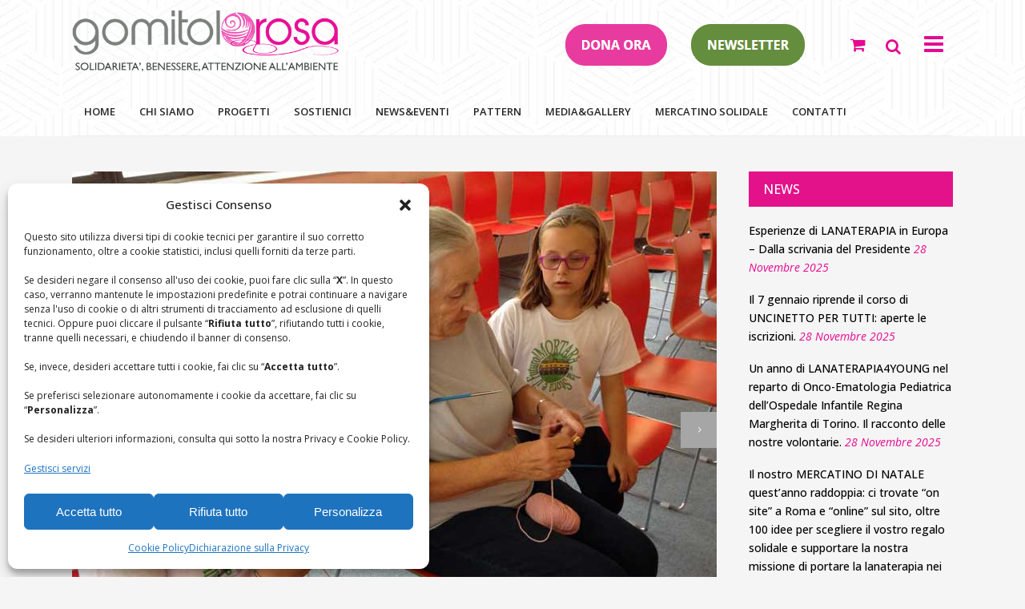

--- FILE ---
content_type: text/html; charset=UTF-8
request_url: https://www.gomitolorosa.org/gomitoline-del-civico-17/
body_size: 25993
content:
<!DOCTYPE html>
<html lang="it-IT">
<head>
	<meta charset="UTF-8"/>
	
	<link rel="profile" href="http://gmpg.org/xfn/11"/>
		
				<meta name=viewport content="width=device-width,initial-scale=1,user-scalable=no">
					<link rel="shortcut icon" type="image/x-icon" href="https://www.gomitolorosa.org/wp-content/uploads/2019/06/favicon.ico">
			<link rel="apple-touch-icon" href="https://www.gomitolorosa.org/wp-content/uploads/2019/06/favicon.ico"/>
			
	<meta name='robots' content='index, follow, max-image-preview:large, max-snippet:-1, max-video-preview:-1' />
	<style>img:is([sizes="auto" i], [sizes^="auto," i]) { contain-intrinsic-size: 3000px 1500px }</style>
	
	<!-- This site is optimized with the Yoast SEO plugin v26.5 - https://yoast.com/wordpress/plugins/seo/ -->
	<title>Gomitoline del Civico.17</title>
	<meta name="description" content="Bambine che intrecciano un filo dopo l’altro di lana rosa per formare un tessuto che poi avrà un suo concreto utilizzo sia per sé che per altri." />
	<link rel="canonical" href="https://www.gomitolorosa.org/gomitoline-del-civico-17/" />
	<meta property="og:locale" content="it_IT" />
	<meta property="og:type" content="article" />
	<meta property="og:title" content="Gomitoline del Civico.17" />
	<meta property="og:description" content="Bambine che intrecciano un filo dopo l’altro di lana rosa per formare un tessuto che poi avrà un suo concreto utilizzo sia per sé che per altri." />
	<meta property="og:url" content="https://www.gomitolorosa.org/gomitoline-del-civico-17/" />
	<meta property="og:site_name" content="Gomitolorosa" />
	<meta property="article:publisher" content="https://www.facebook.com/gomitolorosa.org" />
	<meta property="article:published_time" content="2017-09-13T18:47:56+00:00" />
	<meta property="article:modified_time" content="2019-04-30T09:14:31+00:00" />
	<meta property="og:image" content="https://www.gomitolorosa.org/wp-content/uploads/2017/09/gomitoline10.jpg" />
	<meta property="og:image:width" content="805" />
	<meta property="og:image:height" content="645" />
	<meta property="og:image:type" content="image/jpeg" />
	<meta name="author" content="GestioneWeb" />
	<meta name="twitter:label1" content="Scritto da" />
	<meta name="twitter:data1" content="GestioneWeb" />
	<meta name="twitter:label2" content="Tempo di lettura stimato" />
	<meta name="twitter:data2" content="1 minuto" />
	<script type="application/ld+json" class="yoast-schema-graph">{"@context":"https://schema.org","@graph":[{"@type":"Article","@id":"https://www.gomitolorosa.org/gomitoline-del-civico-17/#article","isPartOf":{"@id":"https://www.gomitolorosa.org/gomitoline-del-civico-17/"},"author":{"name":"GestioneWeb","@id":"https://www.gomitolorosa.org/#/schema/person/942e5bf6cd40158d989ea522b597aac7"},"headline":"Mortara (PV) Gomitoline del Civico.17","datePublished":"2017-09-13T18:47:56+00:00","dateModified":"2019-04-30T09:14:31+00:00","mainEntityOfPage":{"@id":"https://www.gomitolorosa.org/gomitoline-del-civico-17/"},"wordCount":214,"publisher":{"@id":"https://www.gomitolorosa.org/#organization"},"image":{"@id":"https://www.gomitolorosa.org/gomitoline-del-civico-17/#primaryimage"},"thumbnailUrl":"https://www.gomitolorosa.org/wp-content/uploads/2017/09/GOMITOLINE01.jpg","keywords":["gomitoli pura lana vergine","Gomitolorosa","knitting Therapy"],"articleSection":["Archivio News","progetti"],"inLanguage":"it-IT"},{"@type":"WebPage","@id":"https://www.gomitolorosa.org/gomitoline-del-civico-17/","url":"https://www.gomitolorosa.org/gomitoline-del-civico-17/","name":"Gomitoline del Civico.17","isPartOf":{"@id":"https://www.gomitolorosa.org/#website"},"primaryImageOfPage":{"@id":"https://www.gomitolorosa.org/gomitoline-del-civico-17/#primaryimage"},"image":{"@id":"https://www.gomitolorosa.org/gomitoline-del-civico-17/#primaryimage"},"thumbnailUrl":"https://www.gomitolorosa.org/wp-content/uploads/2017/09/GOMITOLINE01.jpg","datePublished":"2017-09-13T18:47:56+00:00","dateModified":"2019-04-30T09:14:31+00:00","description":"Bambine che intrecciano un filo dopo l’altro di lana rosa per formare un tessuto che poi avrà un suo concreto utilizzo sia per sé che per altri.","breadcrumb":{"@id":"https://www.gomitolorosa.org/gomitoline-del-civico-17/#breadcrumb"},"inLanguage":"it-IT","potentialAction":[{"@type":"ReadAction","target":["https://www.gomitolorosa.org/gomitoline-del-civico-17/"]}]},{"@type":"ImageObject","inLanguage":"it-IT","@id":"https://www.gomitolorosa.org/gomitoline-del-civico-17/#primaryimage","url":"https://www.gomitolorosa.org/wp-content/uploads/2017/09/GOMITOLINE01.jpg","contentUrl":"https://www.gomitolorosa.org/wp-content/uploads/2017/09/GOMITOLINE01.jpg","width":805,"height":645},{"@type":"BreadcrumbList","@id":"https://www.gomitolorosa.org/gomitoline-del-civico-17/#breadcrumb","itemListElement":[{"@type":"ListItem","position":1,"name":"Home","item":"https://www.gomitolorosa.org/"},{"@type":"ListItem","position":2,"name":"Mortara (PV)Gomitoline del Civico.17"}]},{"@type":"WebSite","@id":"https://www.gomitolorosa.org/#website","url":"https://www.gomitolorosa.org/","name":"Gomitolorosa","description":"Il filo che unisce","publisher":{"@id":"https://www.gomitolorosa.org/#organization"},"potentialAction":[{"@type":"SearchAction","target":{"@type":"EntryPoint","urlTemplate":"https://www.gomitolorosa.org/?s={search_term_string}"},"query-input":{"@type":"PropertyValueSpecification","valueRequired":true,"valueName":"search_term_string"}}],"inLanguage":"it-IT"},{"@type":"Organization","@id":"https://www.gomitolorosa.org/#organization","name":"Associazione Gomitolorosa ONLUS","url":"https://www.gomitolorosa.org/","logo":{"@type":"ImageObject","inLanguage":"it-IT","@id":"https://www.gomitolorosa.org/#/schema/logo/image/","url":"https://www.gomitolorosa.org/wp-content/uploads/2019/05/Logo-gomitolorosa.png","contentUrl":"https://www.gomitolorosa.org/wp-content/uploads/2019/05/Logo-gomitolorosa.png","width":547,"height":164,"caption":"Associazione Gomitolorosa ONLUS"},"image":{"@id":"https://www.gomitolorosa.org/#/schema/logo/image/"},"sameAs":["https://www.facebook.com/gomitolorosa.org"]},{"@type":"Person","@id":"https://www.gomitolorosa.org/#/schema/person/942e5bf6cd40158d989ea522b597aac7","name":"GestioneWeb","image":{"@type":"ImageObject","inLanguage":"it-IT","@id":"https://www.gomitolorosa.org/#/schema/person/image/","url":"https://secure.gravatar.com/avatar/888c606fc6efa6c0d38eecb1fe23256404fa36b9b00ca3f2a59523d199810930?s=96&d=mm&r=g","contentUrl":"https://secure.gravatar.com/avatar/888c606fc6efa6c0d38eecb1fe23256404fa36b9b00ca3f2a59523d199810930?s=96&d=mm&r=g","caption":"GestioneWeb"},"url":"https://www.gomitolorosa.org/author/gestioneweb/"}]}</script>
	<!-- / Yoast SEO plugin. -->


<link rel="alternate" type="application/rss+xml" title="Gomitolorosa &raquo; Feed" href="https://www.gomitolorosa.org/feed/" />
<link rel="alternate" type="application/rss+xml" title="Gomitolorosa &raquo; Feed dei commenti" href="https://www.gomitolorosa.org/comments/feed/" />
<script type="text/javascript">
/* <![CDATA[ */
window._wpemojiSettings = {"baseUrl":"https:\/\/s.w.org\/images\/core\/emoji\/16.0.1\/72x72\/","ext":".png","svgUrl":"https:\/\/s.w.org\/images\/core\/emoji\/16.0.1\/svg\/","svgExt":".svg","source":{"concatemoji":"https:\/\/www.gomitolorosa.org\/wp-includes\/js\/wp-emoji-release.min.js?ver=6.8.3"}};
/*! This file is auto-generated */
!function(s,n){var o,i,e;function c(e){try{var t={supportTests:e,timestamp:(new Date).valueOf()};sessionStorage.setItem(o,JSON.stringify(t))}catch(e){}}function p(e,t,n){e.clearRect(0,0,e.canvas.width,e.canvas.height),e.fillText(t,0,0);var t=new Uint32Array(e.getImageData(0,0,e.canvas.width,e.canvas.height).data),a=(e.clearRect(0,0,e.canvas.width,e.canvas.height),e.fillText(n,0,0),new Uint32Array(e.getImageData(0,0,e.canvas.width,e.canvas.height).data));return t.every(function(e,t){return e===a[t]})}function u(e,t){e.clearRect(0,0,e.canvas.width,e.canvas.height),e.fillText(t,0,0);for(var n=e.getImageData(16,16,1,1),a=0;a<n.data.length;a++)if(0!==n.data[a])return!1;return!0}function f(e,t,n,a){switch(t){case"flag":return n(e,"\ud83c\udff3\ufe0f\u200d\u26a7\ufe0f","\ud83c\udff3\ufe0f\u200b\u26a7\ufe0f")?!1:!n(e,"\ud83c\udde8\ud83c\uddf6","\ud83c\udde8\u200b\ud83c\uddf6")&&!n(e,"\ud83c\udff4\udb40\udc67\udb40\udc62\udb40\udc65\udb40\udc6e\udb40\udc67\udb40\udc7f","\ud83c\udff4\u200b\udb40\udc67\u200b\udb40\udc62\u200b\udb40\udc65\u200b\udb40\udc6e\u200b\udb40\udc67\u200b\udb40\udc7f");case"emoji":return!a(e,"\ud83e\udedf")}return!1}function g(e,t,n,a){var r="undefined"!=typeof WorkerGlobalScope&&self instanceof WorkerGlobalScope?new OffscreenCanvas(300,150):s.createElement("canvas"),o=r.getContext("2d",{willReadFrequently:!0}),i=(o.textBaseline="top",o.font="600 32px Arial",{});return e.forEach(function(e){i[e]=t(o,e,n,a)}),i}function t(e){var t=s.createElement("script");t.src=e,t.defer=!0,s.head.appendChild(t)}"undefined"!=typeof Promise&&(o="wpEmojiSettingsSupports",i=["flag","emoji"],n.supports={everything:!0,everythingExceptFlag:!0},e=new Promise(function(e){s.addEventListener("DOMContentLoaded",e,{once:!0})}),new Promise(function(t){var n=function(){try{var e=JSON.parse(sessionStorage.getItem(o));if("object"==typeof e&&"number"==typeof e.timestamp&&(new Date).valueOf()<e.timestamp+604800&&"object"==typeof e.supportTests)return e.supportTests}catch(e){}return null}();if(!n){if("undefined"!=typeof Worker&&"undefined"!=typeof OffscreenCanvas&&"undefined"!=typeof URL&&URL.createObjectURL&&"undefined"!=typeof Blob)try{var e="postMessage("+g.toString()+"("+[JSON.stringify(i),f.toString(),p.toString(),u.toString()].join(",")+"));",a=new Blob([e],{type:"text/javascript"}),r=new Worker(URL.createObjectURL(a),{name:"wpTestEmojiSupports"});return void(r.onmessage=function(e){c(n=e.data),r.terminate(),t(n)})}catch(e){}c(n=g(i,f,p,u))}t(n)}).then(function(e){for(var t in e)n.supports[t]=e[t],n.supports.everything=n.supports.everything&&n.supports[t],"flag"!==t&&(n.supports.everythingExceptFlag=n.supports.everythingExceptFlag&&n.supports[t]);n.supports.everythingExceptFlag=n.supports.everythingExceptFlag&&!n.supports.flag,n.DOMReady=!1,n.readyCallback=function(){n.DOMReady=!0}}).then(function(){return e}).then(function(){var e;n.supports.everything||(n.readyCallback(),(e=n.source||{}).concatemoji?t(e.concatemoji):e.wpemoji&&e.twemoji&&(t(e.twemoji),t(e.wpemoji)))}))}((window,document),window._wpemojiSettings);
/* ]]> */
</script>
<link rel='stylesheet' id='gestpay-for-woocommerce-css-css' href='https://www.gomitolorosa.org/wp-content/plugins/gestpay-for-woocommerce/gestpay-for-woocommerce.css?ver=6.8.3' type='text/css' media='all' />
<link rel='stylesheet' id='layerslider-css' href='https://www.gomitolorosa.org/wp-content/plugins/LayerSlider/assets/static/layerslider/css/layerslider.css?ver=7.14.1' type='text/css' media='all' />
<style id='wp-emoji-styles-inline-css' type='text/css'>

	img.wp-smiley, img.emoji {
		display: inline !important;
		border: none !important;
		box-shadow: none !important;
		height: 1em !important;
		width: 1em !important;
		margin: 0 0.07em !important;
		vertical-align: -0.1em !important;
		background: none !important;
		padding: 0 !important;
	}
</style>
<link rel='stylesheet' id='wp-block-library-css' href='https://www.gomitolorosa.org/wp-includes/css/dist/block-library/style.min.css?ver=6.8.3' type='text/css' media='all' />
<style id='classic-theme-styles-inline-css' type='text/css'>
/*! This file is auto-generated */
.wp-block-button__link{color:#fff;background-color:#32373c;border-radius:9999px;box-shadow:none;text-decoration:none;padding:calc(.667em + 2px) calc(1.333em + 2px);font-size:1.125em}.wp-block-file__button{background:#32373c;color:#fff;text-decoration:none}
</style>
<style id='global-styles-inline-css' type='text/css'>
:root{--wp--preset--aspect-ratio--square: 1;--wp--preset--aspect-ratio--4-3: 4/3;--wp--preset--aspect-ratio--3-4: 3/4;--wp--preset--aspect-ratio--3-2: 3/2;--wp--preset--aspect-ratio--2-3: 2/3;--wp--preset--aspect-ratio--16-9: 16/9;--wp--preset--aspect-ratio--9-16: 9/16;--wp--preset--color--black: #000000;--wp--preset--color--cyan-bluish-gray: #abb8c3;--wp--preset--color--white: #ffffff;--wp--preset--color--pale-pink: #f78da7;--wp--preset--color--vivid-red: #cf2e2e;--wp--preset--color--luminous-vivid-orange: #ff6900;--wp--preset--color--luminous-vivid-amber: #fcb900;--wp--preset--color--light-green-cyan: #7bdcb5;--wp--preset--color--vivid-green-cyan: #00d084;--wp--preset--color--pale-cyan-blue: #8ed1fc;--wp--preset--color--vivid-cyan-blue: #0693e3;--wp--preset--color--vivid-purple: #9b51e0;--wp--preset--gradient--vivid-cyan-blue-to-vivid-purple: linear-gradient(135deg,rgba(6,147,227,1) 0%,rgb(155,81,224) 100%);--wp--preset--gradient--light-green-cyan-to-vivid-green-cyan: linear-gradient(135deg,rgb(122,220,180) 0%,rgb(0,208,130) 100%);--wp--preset--gradient--luminous-vivid-amber-to-luminous-vivid-orange: linear-gradient(135deg,rgba(252,185,0,1) 0%,rgba(255,105,0,1) 100%);--wp--preset--gradient--luminous-vivid-orange-to-vivid-red: linear-gradient(135deg,rgba(255,105,0,1) 0%,rgb(207,46,46) 100%);--wp--preset--gradient--very-light-gray-to-cyan-bluish-gray: linear-gradient(135deg,rgb(238,238,238) 0%,rgb(169,184,195) 100%);--wp--preset--gradient--cool-to-warm-spectrum: linear-gradient(135deg,rgb(74,234,220) 0%,rgb(151,120,209) 20%,rgb(207,42,186) 40%,rgb(238,44,130) 60%,rgb(251,105,98) 80%,rgb(254,248,76) 100%);--wp--preset--gradient--blush-light-purple: linear-gradient(135deg,rgb(255,206,236) 0%,rgb(152,150,240) 100%);--wp--preset--gradient--blush-bordeaux: linear-gradient(135deg,rgb(254,205,165) 0%,rgb(254,45,45) 50%,rgb(107,0,62) 100%);--wp--preset--gradient--luminous-dusk: linear-gradient(135deg,rgb(255,203,112) 0%,rgb(199,81,192) 50%,rgb(65,88,208) 100%);--wp--preset--gradient--pale-ocean: linear-gradient(135deg,rgb(255,245,203) 0%,rgb(182,227,212) 50%,rgb(51,167,181) 100%);--wp--preset--gradient--electric-grass: linear-gradient(135deg,rgb(202,248,128) 0%,rgb(113,206,126) 100%);--wp--preset--gradient--midnight: linear-gradient(135deg,rgb(2,3,129) 0%,rgb(40,116,252) 100%);--wp--preset--font-size--small: 13px;--wp--preset--font-size--medium: 20px;--wp--preset--font-size--large: 36px;--wp--preset--font-size--x-large: 42px;--wp--preset--spacing--20: 0.44rem;--wp--preset--spacing--30: 0.67rem;--wp--preset--spacing--40: 1rem;--wp--preset--spacing--50: 1.5rem;--wp--preset--spacing--60: 2.25rem;--wp--preset--spacing--70: 3.38rem;--wp--preset--spacing--80: 5.06rem;--wp--preset--shadow--natural: 6px 6px 9px rgba(0, 0, 0, 0.2);--wp--preset--shadow--deep: 12px 12px 50px rgba(0, 0, 0, 0.4);--wp--preset--shadow--sharp: 6px 6px 0px rgba(0, 0, 0, 0.2);--wp--preset--shadow--outlined: 6px 6px 0px -3px rgba(255, 255, 255, 1), 6px 6px rgba(0, 0, 0, 1);--wp--preset--shadow--crisp: 6px 6px 0px rgba(0, 0, 0, 1);}:where(.is-layout-flex){gap: 0.5em;}:where(.is-layout-grid){gap: 0.5em;}body .is-layout-flex{display: flex;}.is-layout-flex{flex-wrap: wrap;align-items: center;}.is-layout-flex > :is(*, div){margin: 0;}body .is-layout-grid{display: grid;}.is-layout-grid > :is(*, div){margin: 0;}:where(.wp-block-columns.is-layout-flex){gap: 2em;}:where(.wp-block-columns.is-layout-grid){gap: 2em;}:where(.wp-block-post-template.is-layout-flex){gap: 1.25em;}:where(.wp-block-post-template.is-layout-grid){gap: 1.25em;}.has-black-color{color: var(--wp--preset--color--black) !important;}.has-cyan-bluish-gray-color{color: var(--wp--preset--color--cyan-bluish-gray) !important;}.has-white-color{color: var(--wp--preset--color--white) !important;}.has-pale-pink-color{color: var(--wp--preset--color--pale-pink) !important;}.has-vivid-red-color{color: var(--wp--preset--color--vivid-red) !important;}.has-luminous-vivid-orange-color{color: var(--wp--preset--color--luminous-vivid-orange) !important;}.has-luminous-vivid-amber-color{color: var(--wp--preset--color--luminous-vivid-amber) !important;}.has-light-green-cyan-color{color: var(--wp--preset--color--light-green-cyan) !important;}.has-vivid-green-cyan-color{color: var(--wp--preset--color--vivid-green-cyan) !important;}.has-pale-cyan-blue-color{color: var(--wp--preset--color--pale-cyan-blue) !important;}.has-vivid-cyan-blue-color{color: var(--wp--preset--color--vivid-cyan-blue) !important;}.has-vivid-purple-color{color: var(--wp--preset--color--vivid-purple) !important;}.has-black-background-color{background-color: var(--wp--preset--color--black) !important;}.has-cyan-bluish-gray-background-color{background-color: var(--wp--preset--color--cyan-bluish-gray) !important;}.has-white-background-color{background-color: var(--wp--preset--color--white) !important;}.has-pale-pink-background-color{background-color: var(--wp--preset--color--pale-pink) !important;}.has-vivid-red-background-color{background-color: var(--wp--preset--color--vivid-red) !important;}.has-luminous-vivid-orange-background-color{background-color: var(--wp--preset--color--luminous-vivid-orange) !important;}.has-luminous-vivid-amber-background-color{background-color: var(--wp--preset--color--luminous-vivid-amber) !important;}.has-light-green-cyan-background-color{background-color: var(--wp--preset--color--light-green-cyan) !important;}.has-vivid-green-cyan-background-color{background-color: var(--wp--preset--color--vivid-green-cyan) !important;}.has-pale-cyan-blue-background-color{background-color: var(--wp--preset--color--pale-cyan-blue) !important;}.has-vivid-cyan-blue-background-color{background-color: var(--wp--preset--color--vivid-cyan-blue) !important;}.has-vivid-purple-background-color{background-color: var(--wp--preset--color--vivid-purple) !important;}.has-black-border-color{border-color: var(--wp--preset--color--black) !important;}.has-cyan-bluish-gray-border-color{border-color: var(--wp--preset--color--cyan-bluish-gray) !important;}.has-white-border-color{border-color: var(--wp--preset--color--white) !important;}.has-pale-pink-border-color{border-color: var(--wp--preset--color--pale-pink) !important;}.has-vivid-red-border-color{border-color: var(--wp--preset--color--vivid-red) !important;}.has-luminous-vivid-orange-border-color{border-color: var(--wp--preset--color--luminous-vivid-orange) !important;}.has-luminous-vivid-amber-border-color{border-color: var(--wp--preset--color--luminous-vivid-amber) !important;}.has-light-green-cyan-border-color{border-color: var(--wp--preset--color--light-green-cyan) !important;}.has-vivid-green-cyan-border-color{border-color: var(--wp--preset--color--vivid-green-cyan) !important;}.has-pale-cyan-blue-border-color{border-color: var(--wp--preset--color--pale-cyan-blue) !important;}.has-vivid-cyan-blue-border-color{border-color: var(--wp--preset--color--vivid-cyan-blue) !important;}.has-vivid-purple-border-color{border-color: var(--wp--preset--color--vivid-purple) !important;}.has-vivid-cyan-blue-to-vivid-purple-gradient-background{background: var(--wp--preset--gradient--vivid-cyan-blue-to-vivid-purple) !important;}.has-light-green-cyan-to-vivid-green-cyan-gradient-background{background: var(--wp--preset--gradient--light-green-cyan-to-vivid-green-cyan) !important;}.has-luminous-vivid-amber-to-luminous-vivid-orange-gradient-background{background: var(--wp--preset--gradient--luminous-vivid-amber-to-luminous-vivid-orange) !important;}.has-luminous-vivid-orange-to-vivid-red-gradient-background{background: var(--wp--preset--gradient--luminous-vivid-orange-to-vivid-red) !important;}.has-very-light-gray-to-cyan-bluish-gray-gradient-background{background: var(--wp--preset--gradient--very-light-gray-to-cyan-bluish-gray) !important;}.has-cool-to-warm-spectrum-gradient-background{background: var(--wp--preset--gradient--cool-to-warm-spectrum) !important;}.has-blush-light-purple-gradient-background{background: var(--wp--preset--gradient--blush-light-purple) !important;}.has-blush-bordeaux-gradient-background{background: var(--wp--preset--gradient--blush-bordeaux) !important;}.has-luminous-dusk-gradient-background{background: var(--wp--preset--gradient--luminous-dusk) !important;}.has-pale-ocean-gradient-background{background: var(--wp--preset--gradient--pale-ocean) !important;}.has-electric-grass-gradient-background{background: var(--wp--preset--gradient--electric-grass) !important;}.has-midnight-gradient-background{background: var(--wp--preset--gradient--midnight) !important;}.has-small-font-size{font-size: var(--wp--preset--font-size--small) !important;}.has-medium-font-size{font-size: var(--wp--preset--font-size--medium) !important;}.has-large-font-size{font-size: var(--wp--preset--font-size--large) !important;}.has-x-large-font-size{font-size: var(--wp--preset--font-size--x-large) !important;}
:where(.wp-block-post-template.is-layout-flex){gap: 1.25em;}:where(.wp-block-post-template.is-layout-grid){gap: 1.25em;}
:where(.wp-block-columns.is-layout-flex){gap: 2em;}:where(.wp-block-columns.is-layout-grid){gap: 2em;}
:root :where(.wp-block-pullquote){font-size: 1.5em;line-height: 1.6;}
</style>
<link rel='stylesheet' id='EG-Attachments-css' href='https://www.gomitolorosa.org/wp-content/plugins/eg-attachments/css/eg-attachments.css?ver=2.1.3' type='text/css' media='all' />
<link rel='stylesheet' id='font-awesome-css' href='https://www.gomitolorosa.org/wp-content/plugins/post-carousel-pro/public/assets/css/font-awesome.min.css?ver=1.2.12' type='text/css' media='all' />
<link rel='stylesheet' id='elusive-icons-css' href='https://www.gomitolorosa.org/wp-content/plugins/post-carousel-pro/public/assets/css/elusive-icons.min.css?ver=1.2.12' type='text/css' media='all' />
<link rel='stylesheet' id='magnific-popup-css' href='https://www.gomitolorosa.org/wp-content/plugins/post-carousel-pro/public/assets/css/magnific-popup.css?ver=1.2.12' type='text/css' media='all' />
<link rel='stylesheet' id='remodal-css' href='https://www.gomitolorosa.org/wp-content/plugins/post-carousel-pro/public/assets/css/remodal.css?ver=1.2.12' type='text/css' media='all' />
<link rel='stylesheet' id='bxslider-css' href='https://www.gomitolorosa.org/wp-content/plugins/post-carousel-pro/public/assets/css/jquery.bxslider.min.css?ver=1.2.12' type='text/css' media='all' />
<link rel='stylesheet' id='remodal-default-theme-css' href='https://www.gomitolorosa.org/wp-content/plugins/post-carousel-pro/public/assets/css/remodal-default-theme.css?ver=1.2.12' type='text/css' media='all' />
<link rel='stylesheet' id='pcpro-style-css' href='https://www.gomitolorosa.org/wp-content/plugins/post-carousel-pro/public/assets/css/style.css?ver=1.2.12' type='text/css' media='all' />
<link rel='stylesheet' id='pcpro-custom-css' href='https://www.gomitolorosa.org/wp-content/plugins/post-carousel-pro/public/assets/css/custom.css?ver=1.2.12' type='text/css' media='all' />
<link rel='stylesheet' id='pcpro-responsive-css' href='https://www.gomitolorosa.org/wp-content/plugins/post-carousel-pro/public/assets/css/responsive.css?ver=1.2.12' type='text/css' media='all' />
<link rel='stylesheet' id='wpsm_tabs_r-font-awesome-front-css' href='https://www.gomitolorosa.org/wp-content/plugins/tabs-responsive/assets/css/font-awesome/css/font-awesome.min.css?ver=6.8.3' type='text/css' media='all' />
<link rel='stylesheet' id='wpsm_tabs_r_bootstrap-front-css' href='https://www.gomitolorosa.org/wp-content/plugins/tabs-responsive/assets/css/bootstrap-front.css?ver=6.8.3' type='text/css' media='all' />
<link rel='stylesheet' id='wpsm_tabs_r_animate-css' href='https://www.gomitolorosa.org/wp-content/plugins/tabs-responsive/assets/css/animate.css?ver=6.8.3' type='text/css' media='all' />
<style id='woocommerce-inline-inline-css' type='text/css'>
.woocommerce form .form-row .required { visibility: visible; }
</style>
<link rel='stylesheet' id='cmplz-general-css' href='https://www.gomitolorosa.org/wp-content/plugins/complianz-gdpr/assets/css/cookieblocker.min.css?ver=1762350387' type='text/css' media='all' />
<link rel='stylesheet' id='brands-styles-css' href='https://www.gomitolorosa.org/wp-content/plugins/woocommerce/assets/css/brands.css?ver=10.2.1' type='text/css' media='all' />
<link rel='stylesheet' id='mediaelement-css' href='https://www.gomitolorosa.org/wp-includes/js/mediaelement/mediaelementplayer-legacy.min.css?ver=4.2.17' type='text/css' media='all' />
<link rel='stylesheet' id='wp-mediaelement-css' href='https://www.gomitolorosa.org/wp-includes/js/mediaelement/wp-mediaelement.min.css?ver=6.8.3' type='text/css' media='all' />
<link rel='stylesheet' id='stockholm-default-style-css' href='https://www.gomitolorosa.org/wp-content/themes/stockholm/style.css?ver=6.8.3' type='text/css' media='all' />
<link rel='stylesheet' id='stockholm-font-awesome-css' href='https://www.gomitolorosa.org/wp-content/themes/stockholm/framework/modules/icons/font-awesome/css/font-awesome.min.css?ver=6.8.3' type='text/css' media='all' />
<link rel='stylesheet' id='elegant-icons-css' href='https://www.gomitolorosa.org/wp-content/themes/stockholm/framework/modules/icons/elegant-icons/style.min.css?ver=6.8.3' type='text/css' media='all' />
<link rel='stylesheet' id='linear-icons-css' href='https://www.gomitolorosa.org/wp-content/themes/stockholm/framework/modules/icons/linear-icons/style.min.css?ver=6.8.3' type='text/css' media='all' />
<link rel='stylesheet' id='linea-icons-css' href='https://www.gomitolorosa.org/wp-content/themes/stockholm/framework/modules/icons/linea-icons/style.min.css?ver=6.8.3' type='text/css' media='all' />
<link rel='stylesheet' id='ion-icons-css' href='https://www.gomitolorosa.org/wp-content/themes/stockholm/framework/modules/icons/ion-icons/style.min.css?ver=6.8.3' type='text/css' media='all' />
<link rel='stylesheet' id='stockholm-stylesheet-css' href='https://www.gomitolorosa.org/wp-content/themes/stockholm/css/stylesheet.min.css?ver=6.8.3' type='text/css' media='all' />
<link rel='stylesheet' id='stockholm-webkit-css' href='https://www.gomitolorosa.org/wp-content/themes/stockholm/css/webkit_stylesheet.css?ver=6.8.3' type='text/css' media='all' />
<link rel='stylesheet' id='stockholm-woocommerce-css' href='https://www.gomitolorosa.org/wp-content/themes/stockholm/css/woocommerce.min.css?ver=6.8.3' type='text/css' media='all' />
<link rel='stylesheet' id='stockholm-woocommerce_responsive-css' href='https://www.gomitolorosa.org/wp-content/themes/stockholm/css/woocommerce_responsive.min.css?ver=6.8.3' type='text/css' media='all' />
<link rel='stylesheet' id='stockholm-style-dynamic-css' href='https://www.gomitolorosa.org/wp-content/themes/stockholm/css/style_dynamic.css?ver=1764321389' type='text/css' media='all' />
<link rel='stylesheet' id='stockholm-responsive-css' href='https://www.gomitolorosa.org/wp-content/themes/stockholm/css/responsive.min.css?ver=6.8.3' type='text/css' media='all' />
<link rel='stylesheet' id='stockholm-style-dynamic-responsive-css' href='https://www.gomitolorosa.org/wp-content/themes/stockholm/css/style_dynamic_responsive.css?ver=1764321389' type='text/css' media='all' />
<style id='stockholm-style-dynamic-responsive-inline-css' type='text/css'>
/* Enter Your Custom CSS Here */

/* TESTATA */
/*mette ombra nel titolo del banner in homepage*/
.ls-wrapper .ls-text-layer a.ls-layer-link{font-weight:bold !important;text-shadow: 1px 1px 2px rgba(50, 50, 50,0.7);}

/*ND*/
ul.tabs-nav {border-bottom:1px solid #ddd;}
ul.tabs-nav li a{color:#000 !important;}
ul.tabs-nav li.active a{color:#fff !important;}

@media only screen and (max-width:700px)
{
.logo_wrapper .q_logo img.normal{left:0;float:left !important;width:150px !important; height:auto !important; margin-top:20px !important;margin-left:0 !important; margin-right:0 ! important;text-align:left !important;}
}
.q_icon_list{margin:0;padding:0;}

@media only screen and (max-width:999px) {
   .header_inner_right .first-button, .header_inner_right .second-button {display:none;}
   .logo_wrapper .q_logo{width:50% !important;}
}

.header_inner_right .first-button {
    float:left;
    margin-right:30px;
    margin-top:30px;
  }
  
.header_inner_right .second-button{
     float:left;
     margin-right:50px;
     margin-top:30px;
  }

.mobile_menu_button {
   display:none;
}

/* MENU */
nav.main_menu.right {
float: none !important;
clear:both;
width:100%;
}

@media only screen and (max-width:1200px) {
 nav.main_menu ul li a{
    padding-left:8px !important;
    padding-right:8px !important;
    }
}
@media only screen and (min-width:1200px) {
nav.main_menu > ul > li > a{padding-left:15px !important;padding-right:15px !important;
}

nav.main_menu  ul  li  a {
  color: #262626;
  font-family: 'Open Sans', sans-serif;
  font-weight: 600;
  letter-spacing: 0px;
}

/*TITOLI PAGINE INTERNE*/
.title_subtitle_holder_inner h1{text-transform:none;}

/* voci di secondo livello*/
.side_menu .widget .sub-menu li a,
.side_menu .widget .sub-menu a {
    font-size: 14px !important;
    font-style: normal;
    margin-left:15px;
    text-transform:none;
}

/*SIDEBAR*/
aside.sidebar .widget:not(.woocommerce) a {font-size: 14px;line-height: 20px;}
aside.sidebar .widget:not(.woocommerce) li { margin: 0 0 17px;}
aside.sidebar .widget.posts_holder span.post-date{color:#e50991}
aside.sidebar .widget #searchform {border:1px solid #535c6f;}


h2.title-style{margin-top:100px;}

.logo-partner{padding-right:20px; border-right:1px solid #018498;}

/*retinato testata*/
.page_header .header_inner .header_bottom{background-image:url(https://www.gomitolorosa.org/wp-content/uploads/2019/05/Fondo-retinato-grigio.jpg) !important}

/*retinato footer*/
.footer_top_holder {background:#eeeeee url(https://www.gomitolorosa.org/wp-content/uploads/2019/05/Fondo-retinato-trasp.png) top left no-repeat !important}

/*box*/
.vc-hoverbox-inner.vc-hoverbox-front{width:278px;height:209px !important;}



/*tendina menu*/
.drop_down .second .inner ul, 
.drop_down .second .inner ul li ul, 
 li.narrow .second .inner ul, 
.drop_down .wide.wide_background .second, 
.header_bottom .qode-login-register-widget.qode-user-logged-in .qode-login-dropdown {
background-image:url(https://www.gomitolorosa.org/wp-content/uploads/2019/05/Fondo-retinato-grigio.jpg) !important}

/*Footer*/
@media only screen and (max-width:810px) {
.three_columns > .column1, .three_columns > .column2, .three_columns > .column3 {
width: 100%;
float: none;
height:auto;
min-height:150px !important;
padding:0;margin:0;
border:0;
}
.three_columns > .column2 {
 width:350px;
margin:0 auto;
}
	
footer.footer_border_columns .qode_column > .column_inner {
    padding: 0px;border:0;
}
	
footer.footer_border_columns .qode_column {
    border-left:0;
    -webkit-box-sizing: border-box;
    -moz-box-sizing: border-box;
    box-sizing: border-box;
}
}

/* PAGINAZIONE PROGETTI ATTIVATI */
ul.vc_grid-filter {display:none;}

/* BLOG */
@media only screen and (max-width: 999px) {
/*.search_button {visibility:hidden;}*/
} 

.latest_post_holder.boxes .boxes_image {
    /*border-radius: 20px;
    border-color: #B6B5B5;
    border-width: 1px;
    border-style: solid;*/
}

/*Nivo slider*/
.theme-default .nivoSlider {
    -webkit-box-shadow: 0px 1px 5px 0px #ffffff !important;
    -moz-box-shadow: 0px 1px 5px 0px #ffffff !important;
    box-shadow: 0px 1px 5px 0px #ffffff !important;
}
.nivo-control{ visibility: hidden;}


.vertical_menu_toggle .second .inner ul li.current_page_item a 	{ color:#000000 !important;		}
.vertical_menu_toggle .second .inner ul li a { padding: 1px 0 0 10px;}
.vertical_menu_area .q_social_icon_holder {	margin: 0 5px 2px 0!important;	}

nav.vertical_menu > ul > li > a {font-weight: 400;}

/*Comunicati Stampa e Rassegna stampa*/
dl.attachments-medium {
border: 0px dashed black;
margin-top:15px;
font-size:80%;
}

/*List unordered colore pallino */
.q_list.circle ul>li:before {
  background-color: #ff8bc5;
 }


/*classi vecchio plugin COOKIE forse da eliminare??*/
/*.pea_cook_wrapper .pea_cook_bottomcenter { bottom: 100px !important;    left:30px; margin:0 30%!important; }
.pea_cook_wrapper p {    font-family: "arial"!important;     font-size: 15px!important;      font-weight: normal!important;  text-align: left; color:#FFF}
button.pea_cook_btn {    font-family: "arial"!important;     width: 250px!important;   float: right; }
#cookieChoiceInfo a{ color:#000000; text-decoration: none;}
#cookieChoiceInfo  {padding-left: 5% !important;}
*/

.italybtn{ margin-left: 10px; background-color: #FFD9EC; padding: 5px; border-radius: 3px; font-size: 13px; }

.gallery_holder ul.v4 li, .wpb_gallery_slides .gallery_holder ul.v4 li {width: 23%;     margin: 1%; }

.wpb_wrapper h1 a{
 color:#df1794;
}

.wpb_wrapper h3{
  font-size:18px !important;
  line-height:140% !important;
}

/*CATEGORY PAGE*/
.category .title_holder .container {
    display: table-cell;
    vertical-align: middle !important;
    background-color: transparent;
    text-align:center !important;
    float:none;
    width:50% !important;
    height:230px;
}
.category .title_holder  {background:url(https://www.gomitolorosa.org/wp-content/uploads/2019/05/banner-eventi.jpg) 50% 50% no-repeat;
    text-align:center !important;
    display: block;
    height:230px;
}

.category .title {
    height: auto!important;
    line-height: normal;
    background: 0;
    width: 100%;
    text-align: center !important;
    vertical-align: middle !important;
    z-index: 101;
}

.category .title_holder .container {
    text-transform: none; text-align:center;margin:0 auto;width:100%;
}

.category .title_subtitle_holder_inner h1 {
    text-transform: none; text-align:center;font-family:'Montserrat', 'Open-Sans', Arial, Verdana, sans-serif;
}

@media only screen and (max-width:1000px) {
  .category .title_holder .container {
        height:100%;
    }
  .category .title_holder  {
          height:100%;
  }
}

/* WOOCOMMERCE */
.shopping_cart_dropdown{border:2px solid #e6ae48;}
.shopping_cart_outer a.qbutton{border:2px solid #e6ae48}
.shopping_cart_outer a.qbutton:hover{border:2px solid #ff0077}
.shopping_cart_inner{padding-top:6px;}


/*per ovviare bug woocommerce/stocholm e rendere visibile la select di scelta delle varianti */

.select2-hidden-accessible {
    border: 1px solid black !important;
    clip: none !important;
    height: 40px !important;
    margin: -1px !important;
    overflow: visible !important;
    padding: 0 !important;
    position: relative !important;
    width: auto !important;
    cursor:pointer !important;
}

.customize-unpreviewable  .single_add_to_cart_button,
.customize-unpreviewable .select2-hidden-accessible{ cursor:pointer !important;}

@media only screen and (max-width:770px ) {
.qbutton{width:90% !important; text-align:center;}
.vc-hoverbox{width:70% !important}
.woocommerce ul.products li.product .add-to-cart-button, .woocommerce ul.products li.product .added_to_cart, .woocommerce .widget_price_filter .button, .woocommerce-page .widget_price_filter .button, .woocommerce .widget_shopping_cart_content p.buttons a.button, .woocommerce .button, .woocommerce-page .button, .woocommerce button.button, .woocommerce-page button.button, .woocommerce-page input[type="submit"]:not(.qode_search_field), .woocommerce input[type="submit"]:not(.qode_search_field), .woocommerce ul.products li.product .added_to_cart {
 font-size: 10px !important;
text-align:center !important;}
}

@media only screen and (max-width:770px ) {
a.qbutton{width:80% !important;}
}

@media only screen and (max-width:450px ) {
.shopping_cart_outer{display:block !important}
}

.q_tabs.boxed.woocommerce-tabs li.active a{background:#e42d95 !important}
.q_tabs.boxed.woocommerce-tabs li a{font-size:12px; letter-spacing:0;}
.q_tabs.boxed.woocommerce-tabs li a:hover{background:#e42d95 !important; color:#FFF !important}

select#rating{width:200px;}
.uwa_auction_product_timezone{display:none;}
.uwa_auction_reserve_not_met{text-transform:uppercase;font-size:11px; }

td.actions .checkout-button{display:block;margin-top:-3px;}

p.woocommerce-shipping-destination{font-size:11px}

table.variations td.label {vertical-align:middle !important}
.select2-container--default .select2-selection--single {
    line-height: 42px;
    font-size: 0.8em !important;
}

.select2-container--default .select2-results__options {
    font-size: 0.8em !important;
}

.select2-container--default .select2-results__option--highlighted[aria-selected],
.select2-container--default .select2-results__option[aria-selected="true"] {
    color: #e42d95;
}

.woocommerce-page ul.products li.product, 
	.woocommerce ul.products li.product{
		text-align: left;
	}

	.woocommerce ul.products li.product .add-to-cart-button,
	.woocommerce ul.products li.product .added_to_cart,
	.woocommerce .widget_price_filter .button, 
	.woocommerce-page .widget_price_filter .button,
	.woocommerce .widget_shopping_cart_content p.buttons a.button,
	.woocommerce .button, 
	.woocommerce-page .button, 
	.woocommerce button.button, 
	.woocommerce-page button.button, 
	.woocommerce-page input[type="submit"], 
	.woocommerce input[type="submit"]{
		color: #393939;border-color: #393939	}
	.woocommerce ul.products li.product a.add_to_cart_button:hover,
	.woocommerce-page ul.products li.product a.add_to_cart_button:hover,
	.woocommerce ul.products li.product .added_to_cart:hover,
	.woocommerce-page ul.products li.product .added_to_cart:hover,
	.woocommerce .widget_price_filter .button:hover, 
	.woocommerce-page .widget_price_filter .button:hover,
	.woocommerce .widget_shopping_cart_content p.buttons a.button:hover,
	.woocommerce .button:hover, 
	.woocommerce-page .button:hover, 
	.woocommerce button.button:hover, 
	.woocommerce-page button.button:hover, 
	.woocommerce-page input[type="submit"]:hover, 
	.woocommerce input[type="submit"]:hover{
		color: #ffffff;background-color: #393939;border-color: #393939	}

.woocommerce-shipping-destination,
.select2-container--default,
.select2-selection--single{
    display: none !important; 
}


.woocommerce.single-product button.single_add_to_cart_button{color: #393939;background-color: transparent;border-color: #393939	}
.woocommerce.single-product button.single_add_to_cart_button:hover{color: #ffffff;background-color: #393939;border-color: #393939	}

/*cambio colore titolo pagina Negozio*/
/*body.archive.woocommerce-shop .title_holder .container .container_inner .title_subtitle_holder .title_subtitle_holder_inner h1  span {color:#ESADECIMALE !important}*/

/*cambio colore sfondo pagina Negozio*/
body.archive.woocommerce-shop .content  .container:nth-child(2) { background:url(https://www.gomitolorosa.org/wp-content/uploads/2021/12/sfondo-natalizio-mercatino.png) 50% 0% repeat-y;}


/*MAILPOET NEWSLETTER*/
#mailpoet_form_3.mailpoet_form h1{color:#FFF !important;}

#mailpoet_form_1.mailpoet_form {
  padding:50px 100px;
  background:#eee;
  margin-bottom:2em;
}

/* paragraphs (label + input) */
.mailpoet_paragraph {
  line-height:40px;
}

/* labels */
.mailpoet_segment_label,
.mailpoet_text_label,
.mailpoet_textarea_label,
.mailpoet_select_label,
.mailpoet_radio_label,
.mailpoet_checkbox_label,
.mailpoet_list_label,
.mailpoet_date_label {
 display:block;
 font-weight:bold;
 font-size:17px; 
 color:#333;
}

/* inputs */
.mailpoet_text,
.mailpoet_textarea,
.mailpoet_select,
.mailpoet_date_month,
.mailpoet_date_day,
.mailpoet_date_year,
.mailpoet_date {
  display:block;

}

.mailpoet_text,
.mailpoet_textarea,
.mailpoet_select{
width:100%;
 padding:5px;
  font-size:20px;
}

.mailpoet_checkbox {
}

.mailpoet_submit{
  background:#e10a89;
  color:#FFF;
  font-size:20px;
  padding:10px 20px;
  border-radius:8px;
}

.mailpoet_divider {
}

.mailpoet_message {
  font-size:17px;
}

.mailpoet_validate_success {
  font-weight: 600;
  color:#468847;
}

.mailpoet_validate_error {
  color:#B94A48;
}

.mailpoet_form_loading {
  width: 30px;
  text-align: center;
  line-height: normal;
}

.mailpoet_form_loading > span {
  width: 5px;
  height: 5px;
  background-color: #5b5b5b;
}

/*Ultimate Auction
.wdm_auctions_list{font-family:'Open-Sans', Arial, Verdana, sans-serif;}
.auction_list_menus ul li{text-align:center;display:none}
.auction-main-img-cont img{width:100%}
.wdm_single_prod_desc{font-family:'Open-Sans', Arial, Verdana, sans-serif;}
.auction-desc-tabs{font-family:'Open-Sans', Arial, Verdana, sans-serif;}
#auction-tab-titles li{background:#eee;font-family:'Open-Sans', Arial, Verdana, sans-serif;}
.wdm-single-auction-description {padding-bottom:1.5em;}
input.wdm_bid_now_btn{background:#ddd;border-radius:10px !important;text-transform:uppercase}
.wdmua-singleauc-label{background:#ffb600; color:#000;text-align:right;font-size:12px}
form.uwa_private_msg_form table td{vertical-align:top !important;}
td {vertical-align: top !important;}
.hasCountdown {background-color:#eee;border-color:#ddd;}
.quantity {height: 28px !important;line-height:28px !important;background-color:#e42d95 !important;}
.quantity label{text-transform:uppercase;	font-size:0.8em;font-weight:bold !important;display:block;}
.woocommerce #content .quantity input.qty, .woocommerce .quantity input.qty, .woocommerce-page #content .quantity input.qty, .woocommerce-page .quantity input.qty {
 color:#000 !important;
 height:28px;
 width: 26px;
}*/

</style>
<link rel='stylesheet' id='js_composer_front-css' href='https://www.gomitolorosa.org/wp-content/plugins/js_composer/assets/css/js_composer.min.css?ver=8.6.1' type='text/css' media='all' />
<link rel='stylesheet' id='stockholm-google-fonts-css' href='https://www.gomitolorosa.org/wp-content/uploads/fonts/26ecdb0a33f551a979779b24a6c78e85/font.css?v=1764001174' type='text/css' media='all' />
<script type="text/javascript" src="https://www.gomitolorosa.org/wp-includes/js/jquery/jquery.min.js?ver=3.7.1" id="jquery-core-js"></script>
<script type="text/javascript" src="https://www.gomitolorosa.org/wp-includes/js/jquery/jquery-migrate.min.js?ver=3.4.1" id="jquery-migrate-js"></script>
<script type="text/javascript" id="layerslider-utils-js-extra">
/* <![CDATA[ */
var LS_Meta = {"v":"7.14.1","fixGSAP":"1"};
/* ]]> */
</script>
<script type="text/javascript" src="https://www.gomitolorosa.org/wp-content/plugins/LayerSlider/assets/static/layerslider/js/layerslider.utils.js?ver=7.14.1" id="layerslider-utils-js"></script>
<script type="text/javascript" src="https://www.gomitolorosa.org/wp-content/plugins/LayerSlider/assets/static/layerslider/js/layerslider.kreaturamedia.jquery.js?ver=7.14.1" id="layerslider-js"></script>
<script type="text/javascript" src="https://www.gomitolorosa.org/wp-content/plugins/LayerSlider/assets/static/layerslider/js/layerslider.transitions.js?ver=7.14.1" id="layerslider-transitions-js"></script>
<script type="text/javascript" src="https://www.gomitolorosa.org/wp-content/plugins/woocommerce/assets/js/jquery-blockui/jquery.blockUI.min.js?ver=2.7.0-wc.10.2.1" id="jquery-blockui-js" data-wp-strategy="defer"></script>
<script type="text/javascript" id="wc-add-to-cart-js-extra">
/* <![CDATA[ */
var wc_add_to_cart_params = {"ajax_url":"\/wp-admin\/admin-ajax.php","wc_ajax_url":"\/?wc-ajax=%%endpoint%%","i18n_view_cart":"Visualizza carrello","cart_url":"https:\/\/www.gomitolorosa.org\/carrello\/","is_cart":"","cart_redirect_after_add":"yes"};
/* ]]> */
</script>
<script type="text/javascript" src="https://www.gomitolorosa.org/wp-content/plugins/woocommerce/assets/js/frontend/add-to-cart.min.js?ver=10.2.1" id="wc-add-to-cart-js" data-wp-strategy="defer"></script>
<script type="text/javascript" src="https://www.gomitolorosa.org/wp-content/plugins/woocommerce/assets/js/js-cookie/js.cookie.min.js?ver=2.1.4-wc.10.2.1" id="js-cookie-js" defer="defer" data-wp-strategy="defer"></script>
<script type="text/javascript" id="woocommerce-js-extra">
/* <![CDATA[ */
var woocommerce_params = {"ajax_url":"\/wp-admin\/admin-ajax.php","wc_ajax_url":"\/?wc-ajax=%%endpoint%%","i18n_password_show":"Mostra password","i18n_password_hide":"Nascondi password"};
/* ]]> */
</script>
<script type="text/javascript" src="https://www.gomitolorosa.org/wp-content/plugins/woocommerce/assets/js/frontend/woocommerce.min.js?ver=10.2.1" id="woocommerce-js" defer="defer" data-wp-strategy="defer"></script>
<script type="text/javascript" src="https://www.gomitolorosa.org/wp-content/plugins/js_composer/assets/js/vendors/woocommerce-add-to-cart.js?ver=8.6.1" id="vc_woocommerce-add-to-cart-js-js"></script>
<script type="text/javascript" src="https://www.gomitolorosa.org/wp-content/themes/stockholm/js/plugins/hammer.min.js?ver=1" id="hammer-js"></script>
<script type="text/javascript" src="https://www.gomitolorosa.org/wp-content/themes/stockholm/js/plugins/virtual-scroll.min.js?ver=1" id="virtual-scroll-js"></script>
<script type="text/javascript" src="https://www.gomitolorosa.org/wp-content/plugins/woocommerce/assets/js/select2/select2.full.min.js?ver=4.0.3-wc.10.2.1" id="select2-js" defer="defer" data-wp-strategy="defer"></script>
<script></script><meta name="generator" content="Powered by LayerSlider 7.14.1 - Build Heros, Sliders, and Popups. Create Animations and Beautiful, Rich Web Content as Easy as Never Before on WordPress." />
<!-- LayerSlider updates and docs at: https://layerslider.com -->
<link rel="https://api.w.org/" href="https://www.gomitolorosa.org/wp-json/" /><link rel="alternate" title="JSON" type="application/json" href="https://www.gomitolorosa.org/wp-json/wp/v2/posts/29520" /><link rel="EditURI" type="application/rsd+xml" title="RSD" href="https://www.gomitolorosa.org/xmlrpc.php?rsd" />
<meta name="generator" content="WordPress 6.8.3" />
<meta name="generator" content="WooCommerce 10.2.1" />
<link rel='shortlink' href='https://www.gomitolorosa.org/?p=29520' />
<link rel="alternate" title="oEmbed (JSON)" type="application/json+oembed" href="https://www.gomitolorosa.org/wp-json/oembed/1.0/embed?url=https%3A%2F%2Fwww.gomitolorosa.org%2Fgomitoline-del-civico-17%2F" />
<link rel="alternate" title="oEmbed (XML)" type="text/xml+oembed" href="https://www.gomitolorosa.org/wp-json/oembed/1.0/embed?url=https%3A%2F%2Fwww.gomitolorosa.org%2Fgomitoline-del-civico-17%2F&#038;format=xml" />
			<style>.cmplz-hidden {
					display: none !important;
				}</style>	<noscript><style>.woocommerce-product-gallery{ opacity: 1 !important; }</style></noscript>
	<meta name="generator" content="Powered by WPBakery Page Builder - drag and drop page builder for WordPress."/>
<style id="sccss"></style><style type="text/css" data-type="vc_shortcodes-custom-css">.vc_custom_1488445365405{margin-top: 20px !important;}</style><noscript><style> .wpb_animate_when_almost_visible { opacity: 1; }</style></noscript></head>
<body data-cmplz=2 class="wp-singular post-template-default single single-post postid-29520 single-format-gallery wp-theme-stockholm theme-stockholm stockholm-core-2.4.7 woocommerce-no-js select-theme-ver-9.14.2  side_area_slide_with_content smooth_scroll qode-smooth-scroll-enabled header_top_hide_on_mobile qode_menu_ qode-single-product-thumbs-below wpb-js-composer js-comp-ver-8.6.1 vc_responsive">
	<section class="side_menu right">
			<div class="side_menu_title">
			<h5>MENU</h5>
		</div>
				<a href="#" class="close_side_menu"></a>
		<div id="nav_menu-6" class="widget widget_nav_menu posts_holder"><div class="menu-top_menu-container"><ul id="menu-top_menu" class="menu"><li id="menu-item-32207" class="menu-item menu-item-type-post_type menu-item-object-page menu-item-home menu-item-32207"><a href="https://www.gomitolorosa.org/">Home</a></li>
<li id="menu-item-32210" class="menu-item menu-item-type-custom menu-item-object-custom menu-item-has-children menu-item-32210"><a href="https://www.gomitolorosa.org/mission">Chi siamo</a>
<ul class="sub-menu qode-sub-menu-closed">
	<li id="menu-item-21593" class="menu-item menu-item-type-post_type menu-item-object-page menu-item-21593"><a href="https://www.gomitolorosa.org/mission/">Mission</a></li>
	<li id="menu-item-31958" class="menu-item menu-item-type-post_type menu-item-object-page menu-item-31958"><a href="https://www.gomitolorosa.org/governance/">Governance</a></li>
	<li id="menu-item-31954" class="menu-item menu-item-type-post_type menu-item-object-page menu-item-31954"><a href="https://www.gomitolorosa.org/statuto-e-atto-costitutivo/">Statuto e atto costitutivo</a></li>
</ul>
</li>
<li id="menu-item-32213" class="menu-item menu-item-type-custom menu-item-object-custom menu-item-has-children menu-item-32213"><a href="https://www.gomitolorosa.org/il-filo-che-unisce">Progetti</a>
<ul class="sub-menu qode-sub-menu-closed">
	<li id="menu-item-33886" class="menu-item menu-item-type-post_type menu-item-object-page menu-item-33886"><a href="https://www.gomitolorosa.org/il-filo-che-unisce/">Il Filo che unisce</a></li>
	<li id="menu-item-35692" class="menu-item menu-item-type-post_type menu-item-object-page menu-item-35692"><a href="https://www.gomitolorosa.org/amici-de-il-filo/">Amici de IL FILO</a></li>
	<li id="menu-item-33803" class="menu-item menu-item-type-post_type menu-item-object-page menu-item-33803"><a href="https://www.gomitolorosa.org/progetti-attivati/">Progetti attivati</a></li>
	<li id="menu-item-32954" class="menu-item menu-item-type-post_type menu-item-object-page menu-item-32954"><a href="https://www.gomitolorosa.org/lana-gomitoli/">Lana&#038;Gomitoli</a></li>
	<li id="menu-item-32947" class="menu-item menu-item-type-post_type menu-item-object-page menu-item-32947"><a href="https://www.gomitolorosa.org/lanaterapia/">Lanaterapia</a></li>
	<li id="menu-item-33907" class="menu-item menu-item-type-post_type menu-item-object-page menu-item-33907"><a href="https://www.gomitolorosa.org/studioricerca/">Ricerca</a></li>
	<li id="menu-item-39622" class="menu-item menu-item-type-post_type menu-item-object-page menu-item-39622"><a href="https://www.gomitolorosa.org/progetti-attivati/giornata-della-lana-9-aprile/">Giornata della Lana</a></li>
	<li id="menu-item-38013" class="menu-item menu-item-type-post_type menu-item-object-page menu-item-has-children menu-item-38013"><a href="https://www.gomitolorosa.org/gomitolorosa4arts/">Gomitolorosa4ARTS</a>
	<ul class="sub-menu qode-sub-menu-closed">
		<li id="menu-item-50617" class="menu-item menu-item-type-post_type menu-item-object-page menu-item-privacy-policy menu-item-50617"><a rel="privacy-policy" href="https://www.gomitolorosa.org/gomitolorosa4arts-2024/">Edizione 2024</a></li>
		<li id="menu-item-47642" class="menu-item menu-item-type-post_type menu-item-object-page menu-item-47642"><a href="https://www.gomitolorosa.org/gomitolorosa4arts-2023/">Edizione 2023</a></li>
		<li id="menu-item-45031" class="menu-item menu-item-type-post_type menu-item-object-page menu-item-45031"><a href="https://www.gomitolorosa.org/gomitolorosa4arts-2022-2-2/">Edizione 2022</a></li>
		<li id="menu-item-41834" class="menu-item menu-item-type-post_type menu-item-object-page menu-item-41834"><a href="https://www.gomitolorosa.org/gomitolorosa4arts-2020-2/">Edizione 2021</a></li>
		<li id="menu-item-41680" class="menu-item menu-item-type-post_type menu-item-object-page menu-item-41680"><a href="https://www.gomitolorosa.org/gomitolorosa4arts-2020/">Edizione 2020</a></li>
	</ul>
</li>
</ul>
</li>
<li id="menu-item-32217" class="menu-item menu-item-type-custom menu-item-object-custom menu-item-has-children menu-item-32217"><a href="https://www.gomitolorosa.org/calcola-donazione">Sostienici</a>
<ul class="sub-menu qode-sub-menu-closed">
	<li id="menu-item-21585" class="menu-item menu-item-type-post_type menu-item-object-page menu-item-21585"><a href="https://www.gomitolorosa.org/calcola-donazione/">Calcola la tua donazione</a></li>
	<li id="menu-item-32246" class="menu-item menu-item-type-post_type menu-item-object-page menu-item-32246"><a href="https://www.gomitolorosa.org/corporate-donor/">Corporate Donor</a></li>
	<li id="menu-item-32231" class="menu-item menu-item-type-post_type menu-item-object-page menu-item-32231"><a href="https://www.gomitolorosa.org/dona-5-mille/">Dona il tuo 5XMILLE</a></li>
</ul>
</li>
<li id="menu-item-32219" class="menu-item menu-item-type-custom menu-item-object-custom menu-item-has-children menu-item-32219"><a href="https://www.gomitolorosa.org/news">News&#038;Eventi</a>
<ul class="sub-menu qode-sub-menu-closed">
	<li id="menu-item-41132" class="menu-item menu-item-type-taxonomy menu-item-object-category menu-item-41132"><a href="https://www.gomitolorosa.org/category/news/">News</a></li>
	<li id="menu-item-51336" class="menu-item menu-item-type-taxonomy menu-item-object-category menu-item-51336"><a href="https://www.gomitolorosa.org/category/eventi-2025/">Eventi 2025</a></li>
	<li id="menu-item-49167" class="menu-item menu-item-type-taxonomy menu-item-object-category menu-item-49167"><a href="https://www.gomitolorosa.org/category/eventi-2024/">Eventi 2024</a></li>
	<li id="menu-item-46798" class="menu-item menu-item-type-taxonomy menu-item-object-category menu-item-46798"><a href="https://www.gomitolorosa.org/category/eventi-2023/">Eventi 2023</a></li>
	<li id="menu-item-41940" class="menu-item menu-item-type-taxonomy menu-item-object-category menu-item-41940"><a href="https://www.gomitolorosa.org/category/eventi-2022/">Eventi 2022</a></li>
	<li id="menu-item-38782" class="menu-item menu-item-type-taxonomy menu-item-object-category menu-item-38782"><a href="https://www.gomitolorosa.org/category/eventi-2021/">Eventi 2021</a></li>
	<li id="menu-item-36948" class="menu-item menu-item-type-taxonomy menu-item-object-category menu-item-36948"><a href="https://www.gomitolorosa.org/category/eventi-2020/">Eventi 2020</a></li>
	<li id="menu-item-32629" class="menu-item menu-item-type-taxonomy menu-item-object-category menu-item-32629"><a href="https://www.gomitolorosa.org/category/eventi-2019/">Eventi 2019</a></li>
	<li id="menu-item-32669" class="menu-item menu-item-type-taxonomy menu-item-object-category menu-item-32669"><a href="https://www.gomitolorosa.org/category/eventi-2018/">Eventi 2018</a></li>
	<li id="menu-item-28416" class="menu-item menu-item-type-taxonomy menu-item-object-category menu-item-28416"><a href="https://www.gomitolorosa.org/category/eventi-2017/">Eventi 2017</a></li>
	<li id="menu-item-26199" class="menu-item menu-item-type-taxonomy menu-item-object-category menu-item-26199"><a href="https://www.gomitolorosa.org/category/eventi-2016/">Eventi 2016</a></li>
	<li id="menu-item-25539" class="menu-item menu-item-type-taxonomy menu-item-object-category menu-item-25539"><a href="https://www.gomitolorosa.org/category/eventi-2015/">Eventi 2015</a></li>
	<li id="menu-item-22527" class="menu-item menu-item-type-taxonomy menu-item-object-category menu-item-22527"><a href="https://www.gomitolorosa.org/category/eventi-2014/">Eventi 2014</a></li>
	<li id="menu-item-22760" class="menu-item menu-item-type-taxonomy menu-item-object-category menu-item-22760"><a href="https://www.gomitolorosa.org/category/eventi-2013/">Eventi 2013</a></li>
	<li id="menu-item-22761" class="menu-item menu-item-type-taxonomy menu-item-object-category menu-item-22761"><a href="https://www.gomitolorosa.org/category/eventi-2012/">Eventi 2012</a></li>
</ul>
</li>
<li id="menu-item-32983" class="menu-item menu-item-type-custom menu-item-object-custom menu-item-has-children menu-item-32983"><a href="https://www.gomitolorosa.org/emma-fassio/">Pattern</a>
<ul class="sub-menu qode-sub-menu-closed">
	<li id="menu-item-32988" class="menu-item menu-item-type-post_type menu-item-object-page menu-item-32988"><a href="https://www.gomitolorosa.org/emma-fassio/">Emma Fassio</a></li>
	<li id="menu-item-32990" class="menu-item menu-item-type-post_type menu-item-object-page menu-item-32990"><a href="https://www.gomitolorosa.org/magliuomini/">Magliuomini</a></li>
	<li id="menu-item-33010" class="menu-item menu-item-type-post_type menu-item-object-page menu-item-33010"><a href="https://www.gomitolorosa.org/gomitolorosa/">Gomitolorosa</a></li>
</ul>
</li>
<li id="menu-item-32225" class="menu-item menu-item-type-custom menu-item-object-custom menu-item-has-children menu-item-32225"><a href="https://www.gomitolorosa.org/tutorial">Media&#038;Gallery</a>
<ul class="sub-menu qode-sub-menu-closed">
	<li id="menu-item-31629" class="menu-item menu-item-type-post_type menu-item-object-page menu-item-31629"><a href="https://www.gomitolorosa.org/tutorial/">Tutorial</a></li>
	<li id="menu-item-23148" class="menu-item menu-item-type-post_type menu-item-object-page menu-item-23148"><a href="https://www.gomitolorosa.org/video-2/">Video</a></li>
	<li id="menu-item-23147" class="menu-item menu-item-type-post_type menu-item-object-page menu-item-23147"><a href="https://www.gomitolorosa.org/fotografie/">Fotografie</a></li>
	<li id="menu-item-24281" class="menu-item menu-item-type-post_type menu-item-object-page menu-item-24281"><a href="https://www.gomitolorosa.org/rassegna-stampa/">Rassegna stampa</a></li>
	<li id="menu-item-31110" class="menu-item menu-item-type-post_type menu-item-object-page menu-item-31110"><a href="https://www.gomitolorosa.org/comunicati-stampa/">Comunicati stampa</a></li>
	<li id="menu-item-32511" class="menu-item menu-item-type-post_type menu-item-object-page menu-item-has-children menu-item-32511"><a href="https://www.gomitolorosa.org/newsletter/">Newsletter</a>
	<ul class="sub-menu qode-sub-menu-closed">
		<li id="menu-item-32394" class="menu-item menu-item-type-post_type menu-item-object-page menu-item-32394"><a href="https://www.gomitolorosa.org/iscriviti-alla-nostra-newsletter/">Iscriviti alla nostra newsletter</a></li>
	</ul>
</li>
</ul>
</li>
<li id="menu-item-36578" class="menu-item menu-item-type-post_type menu-item-object-page menu-item-36578"><a href="https://www.gomitolorosa.org/mercatino-solidale/">Mercatino solidale</a></li>
<li id="menu-item-21600" class="menu-item menu-item-type-post_type menu-item-object-page menu-item-21600"><a href="https://www.gomitolorosa.org/contattaci/">Contatti</a></li>
</ul></div></div></section>	<div class="wrapper">
		<div class="wrapper_inner">
						<a id='back_to_top' href='#'>
				<span class="fa-stack">
					<i class="fa fa-angle-up"></i>				</span>
			</a>
				<header class="page_header scrolled_not_transparent with_border has_woocommerce_dropdown  scroll_top centered_logo_animate  regular">
				
		<div class="header_inner clearfix">
				<form role="search" id="searchform" action="https://www.gomitolorosa.org/" class="qode_search_form" method="get">
				<div class="container">
			<div class="container_inner clearfix">
								<i class="fa fa-search"></i>
				<input type="text" placeholder="Search" name="s" class="qode_search_field" autocomplete="off"/>
				<input type="submit" value="Import"/>
				<div class="qode_search_close">
					<a href="#"><i class="fa fa-times"></i></a>
				</div>
							</div>
		</div>
		</form>
			
			<div class="header_top_bottom_holder">
								
				<div class="header_bottom clearfix" >
										<div class="container">
						<div class="container_inner clearfix" >
																					<div class="header_inner_left">
																	<div class="mobile_menu_button"><span><i class="fa fa-bars"></i></span></div>
								<div class="logo_wrapper">
									<div class="q_logo">
										<a href="https://www.gomitolorosa.org/">
	<img class="normal" src="https://www.gomitolorosa.org/wp-content/uploads/2019/05/Logo-gomitolorosa.png" alt="Logo"/>
<img class="light" src="https://www.gomitolorosa.org/wp-content/themes/stockholm/img/logo.png" alt="Logo"/>
<img class="dark" src="https://www.gomitolorosa.org/wp-content/themes/stockholm/img/logo_black.png" alt="Logo"/>
	
	<img class="sticky" src="https://www.gomitolorosa.org/wp-content/themes/stockholm/img/logo_black.png" alt="Logo"/>
	
	</a>									</div>
																	</div>
																
                                							</div>
																																							<div class="header_inner_right">
										<div class="side_menu_button_wrapper right">
																							<div class="header_bottom_right_widget_holder"><div class="widget_text header_bottom_widget widget_custom_html"><div class="textwidget custom-html-widget"><div class="first-button">	
<form action="https://www.paypal.com/cgi-bin/webscr" method="post" target="_blank"><input name="cmd" type="hidden" value="_s-xclick" /> <input name="hosted_button_id" type="hidden" value="B4MZS9UT3NE9S" /> <input alt="PayPal - Il metodo rapido, affidabile e innovativo per pagare e farsi pagare." name="submit" src="https://www.gomitolorosa.org/wp-content/uploads/2019/12/donaora.gif" type="image" /> <img class="aligncenter" src="https://www.paypalobjects.com/it_IT/i/scr/pixel.gif" alt="" width="1" height="1" border="0" /></form>
</div>

<div class="second-button">
<a href="https://www.gomitolorosa.org/newsletter/"><img src="https://www.gomitolorosa.org/wp-content/uploads/2019/12/Newsletter-button.png" alt="Iscriviti alla Newsletter" /></a>
</div>
</div></div></div>
																								<div class="shopping_cart_outer">
            <div class="shopping_cart_inner">
                <div class="shopping_cart_header">
		            
<a class="header_cart" href="https://www.gomitolorosa.org/carrello/">
    <i class="fa fa-shopping-cart"></i>    </a>
<div class="shopping_cart_dropdown">
    <div class="shopping_cart_dropdown_inner">
        <ul class="woocommerce-mini-cart cart_list product_list_widget">
                            <li>Nessun prodotto nel carrello.</li>
                    </ul>
    </div>
    <a href="https://www.gomitolorosa.org/carrello/" class="qbutton dark small view-cart">Carrello</a>
    <span class="total">Totale:<span><span class="woocommerce-Price-amount amount"><bdi><span class="woocommerce-Price-currencySymbol">&euro;</span>0,00</bdi></span></span></span>
</div>
                </div>
            </div>
        </div>
        											<div class="side_menu_button">
													<a class="search_button from_window_top" href="javascript:void(0)">
		<i class="fa fa-search"></i>	</a>
																									<a class="side_menu_button_link large" href="#">
		<i class="fa fa-bars"></i>	</a>
											</div>
										</div>
									</div>
																                                                                    <nav class="main_menu drop_down animate_height  right">
                                        <ul id="menu-top_menu-1" class=""><li id="nav-menu-item-32207" class="menu-item menu-item-type-post_type menu-item-object-page menu-item-home  narrow"><a href="https://www.gomitolorosa.org/" class=""><i class="menu_icon fa blank"></i><span class="menu-text">Home</span><span class="plus"></span></a></li>
<li id="nav-menu-item-32210" class="menu-item menu-item-type-custom menu-item-object-custom menu-item-has-children  has_sub narrow"><a title="Chi siamo" href="https://www.gomitolorosa.org/mission" class=""><i class="menu_icon fa blank"></i><span class="menu-text">Chi siamo</span><span class="plus"></span></a>
<div class="second"><div class="inner"><ul>
	<li id="nav-menu-item-21593" class="menu-item menu-item-type-post_type menu-item-object-page "><a href="https://www.gomitolorosa.org/mission/" class=""><i class="menu_icon fa blank"></i><span class="menu-text">Mission</span><span class="plus"></span></a></li>
	<li id="nav-menu-item-31958" class="menu-item menu-item-type-post_type menu-item-object-page "><a href="https://www.gomitolorosa.org/governance/" class=""><i class="menu_icon fa blank"></i><span class="menu-text">Governance</span><span class="plus"></span></a></li>
	<li id="nav-menu-item-31954" class="menu-item menu-item-type-post_type menu-item-object-page "><a href="https://www.gomitolorosa.org/statuto-e-atto-costitutivo/" class=""><i class="menu_icon fa blank"></i><span class="menu-text">Statuto e atto costitutivo</span><span class="plus"></span></a></li>
</ul></div></div>
</li>
<li id="nav-menu-item-32213" class="menu-item menu-item-type-custom menu-item-object-custom menu-item-has-children  has_sub narrow"><a href="https://www.gomitolorosa.org/il-filo-che-unisce" class=""><i class="menu_icon fa blank"></i><span class="menu-text">Progetti</span><span class="plus"></span></a>
<div class="second"><div class="inner"><ul>
	<li id="nav-menu-item-33886" class="menu-item menu-item-type-post_type menu-item-object-page "><a href="https://www.gomitolorosa.org/il-filo-che-unisce/" class=""><i class="menu_icon fa blank"></i><span class="menu-text">Il Filo che unisce</span><span class="plus"></span></a></li>
	<li id="nav-menu-item-35692" class="menu-item menu-item-type-post_type menu-item-object-page "><a href="https://www.gomitolorosa.org/amici-de-il-filo/" class=""><i class="menu_icon fa blank"></i><span class="menu-text">Amici de IL FILO</span><span class="plus"></span></a></li>
	<li id="nav-menu-item-33803" class="menu-item menu-item-type-post_type menu-item-object-page "><a href="https://www.gomitolorosa.org/progetti-attivati/" class=""><i class="menu_icon fa blank"></i><span class="menu-text">Progetti attivati</span><span class="plus"></span></a></li>
	<li id="nav-menu-item-32954" class="menu-item menu-item-type-post_type menu-item-object-page "><a href="https://www.gomitolorosa.org/lana-gomitoli/" class=""><i class="menu_icon fa blank"></i><span class="menu-text">Lana&#038;Gomitoli</span><span class="plus"></span></a></li>
	<li id="nav-menu-item-32947" class="menu-item menu-item-type-post_type menu-item-object-page "><a href="https://www.gomitolorosa.org/lanaterapia/" class=""><i class="menu_icon fa blank"></i><span class="menu-text">Lanaterapia</span><span class="plus"></span></a></li>
	<li id="nav-menu-item-33907" class="menu-item menu-item-type-post_type menu-item-object-page "><a href="https://www.gomitolorosa.org/studioricerca/" class=""><i class="menu_icon fa blank"></i><span class="menu-text">Ricerca</span><span class="plus"></span></a></li>
	<li id="nav-menu-item-39622" class="menu-item menu-item-type-post_type menu-item-object-page "><a href="https://www.gomitolorosa.org/progetti-attivati/giornata-della-lana-9-aprile/" class=""><i class="menu_icon fa blank"></i><span class="menu-text">Giornata della Lana</span><span class="plus"></span></a></li>
	<li id="nav-menu-item-38013" class="menu-item menu-item-type-post_type menu-item-object-page menu-item-has-children sub"><a href="https://www.gomitolorosa.org/gomitolorosa4arts/" class=""><i class="menu_icon fa blank"></i><span class="menu-text">Gomitolorosa4ARTS</span><span class="plus"></span><i class="q_menu_arrow fa fa-angle-right"></i></a>
	<ul>
		<li id="nav-menu-item-50617" class="menu-item menu-item-type-post_type menu-item-object-page menu-item-privacy-policy "><a href="https://www.gomitolorosa.org/gomitolorosa4arts-2024/" class=""><i class="menu_icon fa blank"></i><span class="menu-text">Edizione 2024</span><span class="plus"></span></a></li>
		<li id="nav-menu-item-47642" class="menu-item menu-item-type-post_type menu-item-object-page "><a href="https://www.gomitolorosa.org/gomitolorosa4arts-2023/" class=""><i class="menu_icon fa blank"></i><span class="menu-text">Edizione 2023</span><span class="plus"></span></a></li>
		<li id="nav-menu-item-45031" class="menu-item menu-item-type-post_type menu-item-object-page "><a href="https://www.gomitolorosa.org/gomitolorosa4arts-2022-2-2/" class=""><i class="menu_icon fa blank"></i><span class="menu-text">Edizione 2022</span><span class="plus"></span></a></li>
		<li id="nav-menu-item-41834" class="menu-item menu-item-type-post_type menu-item-object-page "><a href="https://www.gomitolorosa.org/gomitolorosa4arts-2020-2/" class=""><i class="menu_icon fa blank"></i><span class="menu-text">Edizione 2021</span><span class="plus"></span></a></li>
		<li id="nav-menu-item-41680" class="menu-item menu-item-type-post_type menu-item-object-page "><a href="https://www.gomitolorosa.org/gomitolorosa4arts-2020/" class=""><i class="menu_icon fa blank"></i><span class="menu-text">Edizione 2020</span><span class="plus"></span></a></li>
	</ul>
</li>
</ul></div></div>
</li>
<li id="nav-menu-item-32217" class="menu-item menu-item-type-custom menu-item-object-custom menu-item-has-children  has_sub narrow"><a href="https://www.gomitolorosa.org/calcola-donazione" class=""><i class="menu_icon fa blank"></i><span class="menu-text">Sostienici</span><span class="plus"></span></a>
<div class="second"><div class="inner"><ul>
	<li id="nav-menu-item-21585" class="menu-item menu-item-type-post_type menu-item-object-page "><a href="https://www.gomitolorosa.org/calcola-donazione/" class=""><i class="menu_icon fa blank"></i><span class="menu-text">Calcola la tua donazione</span><span class="plus"></span></a></li>
	<li id="nav-menu-item-32246" class="menu-item menu-item-type-post_type menu-item-object-page "><a href="https://www.gomitolorosa.org/corporate-donor/" class=""><i class="menu_icon fa blank"></i><span class="menu-text">Corporate Donor</span><span class="plus"></span></a></li>
	<li id="nav-menu-item-32231" class="menu-item menu-item-type-post_type menu-item-object-page "><a href="https://www.gomitolorosa.org/dona-5-mille/" class=""><i class="menu_icon fa blank"></i><span class="menu-text">Dona il tuo 5XMILLE</span><span class="plus"></span></a></li>
</ul></div></div>
</li>
<li id="nav-menu-item-32219" class="menu-item menu-item-type-custom menu-item-object-custom menu-item-has-children  has_sub narrow"><a href="https://www.gomitolorosa.org/news" class=""><i class="menu_icon fa blank"></i><span class="menu-text">News&#038;Eventi</span><span class="plus"></span></a>
<div class="second"><div class="inner"><ul>
	<li id="nav-menu-item-41132" class="menu-item menu-item-type-taxonomy menu-item-object-category "><a href="https://www.gomitolorosa.org/category/news/" class=""><i class="menu_icon fa blank"></i><span class="menu-text">News</span><span class="plus"></span></a></li>
	<li id="nav-menu-item-51336" class="menu-item menu-item-type-taxonomy menu-item-object-category "><a href="https://www.gomitolorosa.org/category/eventi-2025/" class=""><i class="menu_icon fa blank"></i><span class="menu-text">Eventi 2025</span><span class="plus"></span></a></li>
	<li id="nav-menu-item-49167" class="menu-item menu-item-type-taxonomy menu-item-object-category "><a href="https://www.gomitolorosa.org/category/eventi-2024/" class=""><i class="menu_icon fa blank"></i><span class="menu-text">Eventi 2024</span><span class="plus"></span></a></li>
	<li id="nav-menu-item-46798" class="menu-item menu-item-type-taxonomy menu-item-object-category "><a href="https://www.gomitolorosa.org/category/eventi-2023/" class=""><i class="menu_icon fa blank"></i><span class="menu-text">Eventi 2023</span><span class="plus"></span></a></li>
	<li id="nav-menu-item-41940" class="menu-item menu-item-type-taxonomy menu-item-object-category "><a href="https://www.gomitolorosa.org/category/eventi-2022/" class=""><i class="menu_icon fa blank"></i><span class="menu-text">Eventi 2022</span><span class="plus"></span></a></li>
	<li id="nav-menu-item-38782" class="menu-item menu-item-type-taxonomy menu-item-object-category "><a href="https://www.gomitolorosa.org/category/eventi-2021/" class=""><i class="menu_icon fa blank"></i><span class="menu-text">Eventi 2021</span><span class="plus"></span></a></li>
	<li id="nav-menu-item-36948" class="menu-item menu-item-type-taxonomy menu-item-object-category "><a href="https://www.gomitolorosa.org/category/eventi-2020/" class=""><i class="menu_icon fa blank"></i><span class="menu-text">Eventi 2020</span><span class="plus"></span></a></li>
	<li id="nav-menu-item-32629" class="menu-item menu-item-type-taxonomy menu-item-object-category "><a href="https://www.gomitolorosa.org/category/eventi-2019/" class=""><i class="menu_icon fa blank"></i><span class="menu-text">Eventi 2019</span><span class="plus"></span></a></li>
	<li id="nav-menu-item-32669" class="menu-item menu-item-type-taxonomy menu-item-object-category "><a href="https://www.gomitolorosa.org/category/eventi-2018/" class=""><i class="menu_icon fa blank"></i><span class="menu-text">Eventi 2018</span><span class="plus"></span></a></li>
	<li id="nav-menu-item-28416" class="menu-item menu-item-type-taxonomy menu-item-object-category "><a href="https://www.gomitolorosa.org/category/eventi-2017/" class=""><i class="menu_icon fa blank"></i><span class="menu-text">Eventi 2017</span><span class="plus"></span></a></li>
	<li id="nav-menu-item-26199" class="menu-item menu-item-type-taxonomy menu-item-object-category "><a href="https://www.gomitolorosa.org/category/eventi-2016/" class=""><i class="menu_icon fa blank"></i><span class="menu-text">Eventi 2016</span><span class="plus"></span></a></li>
	<li id="nav-menu-item-25539" class="menu-item menu-item-type-taxonomy menu-item-object-category "><a href="https://www.gomitolorosa.org/category/eventi-2015/" class=""><i class="menu_icon fa blank"></i><span class="menu-text">Eventi 2015</span><span class="plus"></span></a></li>
	<li id="nav-menu-item-22527" class="menu-item menu-item-type-taxonomy menu-item-object-category "><a href="https://www.gomitolorosa.org/category/eventi-2014/" class=""><i class="menu_icon fa blank"></i><span class="menu-text">Eventi 2014</span><span class="plus"></span></a></li>
	<li id="nav-menu-item-22760" class="menu-item menu-item-type-taxonomy menu-item-object-category "><a href="https://www.gomitolorosa.org/category/eventi-2013/" class=""><i class="menu_icon fa blank"></i><span class="menu-text">Eventi 2013</span><span class="plus"></span></a></li>
	<li id="nav-menu-item-22761" class="menu-item menu-item-type-taxonomy menu-item-object-category "><a href="https://www.gomitolorosa.org/category/eventi-2012/" class=""><i class="menu_icon fa blank"></i><span class="menu-text">Eventi 2012</span><span class="plus"></span></a></li>
</ul></div></div>
</li>
<li id="nav-menu-item-32983" class="menu-item menu-item-type-custom menu-item-object-custom menu-item-has-children  has_sub narrow"><a href="https://www.gomitolorosa.org/emma-fassio/" class=""><i class="menu_icon fa blank"></i><span class="menu-text">Pattern</span><span class="plus"></span></a>
<div class="second"><div class="inner"><ul>
	<li id="nav-menu-item-32988" class="menu-item menu-item-type-post_type menu-item-object-page "><a href="https://www.gomitolorosa.org/emma-fassio/" class=""><i class="menu_icon fa blank"></i><span class="menu-text">Emma Fassio</span><span class="plus"></span></a></li>
	<li id="nav-menu-item-32990" class="menu-item menu-item-type-post_type menu-item-object-page "><a href="https://www.gomitolorosa.org/magliuomini/" class=""><i class="menu_icon fa blank"></i><span class="menu-text">Magliuomini</span><span class="plus"></span></a></li>
	<li id="nav-menu-item-33010" class="menu-item menu-item-type-post_type menu-item-object-page "><a href="https://www.gomitolorosa.org/gomitolorosa/" class=""><i class="menu_icon fa blank"></i><span class="menu-text">Gomitolorosa</span><span class="plus"></span></a></li>
</ul></div></div>
</li>
<li id="nav-menu-item-32225" class="menu-item menu-item-type-custom menu-item-object-custom menu-item-has-children  has_sub narrow"><a href="https://www.gomitolorosa.org/tutorial" class=""><i class="menu_icon fa blank"></i><span class="menu-text">Media&#038;Gallery</span><span class="plus"></span></a>
<div class="second"><div class="inner"><ul>
	<li id="nav-menu-item-31629" class="menu-item menu-item-type-post_type menu-item-object-page "><a href="https://www.gomitolorosa.org/tutorial/" class=""><i class="menu_icon fa blank"></i><span class="menu-text">Tutorial</span><span class="plus"></span></a></li>
	<li id="nav-menu-item-23148" class="menu-item menu-item-type-post_type menu-item-object-page "><a href="https://www.gomitolorosa.org/video-2/" class=""><i class="menu_icon fa blank"></i><span class="menu-text">Video</span><span class="plus"></span></a></li>
	<li id="nav-menu-item-23147" class="menu-item menu-item-type-post_type menu-item-object-page "><a href="https://www.gomitolorosa.org/fotografie/" class=""><i class="menu_icon fa blank"></i><span class="menu-text">Fotografie</span><span class="plus"></span></a></li>
	<li id="nav-menu-item-24281" class="menu-item menu-item-type-post_type menu-item-object-page "><a href="https://www.gomitolorosa.org/rassegna-stampa/" class=""><i class="menu_icon fa blank"></i><span class="menu-text">Rassegna stampa</span><span class="plus"></span></a></li>
	<li id="nav-menu-item-31110" class="menu-item menu-item-type-post_type menu-item-object-page "><a href="https://www.gomitolorosa.org/comunicati-stampa/" class=""><i class="menu_icon fa blank"></i><span class="menu-text">Comunicati stampa</span><span class="plus"></span></a></li>
	<li id="nav-menu-item-32511" class="menu-item menu-item-type-post_type menu-item-object-page menu-item-has-children sub"><a href="https://www.gomitolorosa.org/newsletter/" class=""><i class="menu_icon fa blank"></i><span class="menu-text">Newsletter</span><span class="plus"></span><i class="q_menu_arrow fa fa-angle-right"></i></a>
	<ul>
		<li id="nav-menu-item-32394" class="menu-item menu-item-type-post_type menu-item-object-page "><a href="https://www.gomitolorosa.org/iscriviti-alla-nostra-newsletter/" class=""><i class="menu_icon fa blank"></i><span class="menu-text">Iscriviti alla nostra newsletter</span><span class="plus"></span></a></li>
	</ul>
</li>
</ul></div></div>
</li>
<li id="nav-menu-item-36578" class="menu-item menu-item-type-post_type menu-item-object-page  narrow"><a href="https://www.gomitolorosa.org/mercatino-solidale/" class=""><i class="menu_icon fa blank"></i><span class="menu-text">Mercatino solidale</span><span class="plus"></span></a></li>
<li id="nav-menu-item-21600" class="menu-item menu-item-type-post_type menu-item-object-page  narrow"><a href="https://www.gomitolorosa.org/contattaci/" class=""><i class="menu_icon fa blank"></i><span class="menu-text">Contatti</span><span class="plus"></span></a></li>
</ul>                                    </nav>
                                																																							<nav class="mobile_menu">
			<ul id="menu-top_menu-2" class=""><li id="mobile-menu-item-32207" class="menu-item menu-item-type-post_type menu-item-object-page menu-item-home "><a href="https://www.gomitolorosa.org/" class=""><span>Home</span></a><span class="mobile_arrow"><i class="fa fa-angle-right"></i><i class="fa fa-angle-down"></i></span></li>
<li id="mobile-menu-item-32210" class="menu-item menu-item-type-custom menu-item-object-custom menu-item-has-children  has_sub"><a title="Chi siamo" href="https://www.gomitolorosa.org/mission" class=""><span>Chi siamo</span></a><span class="mobile_arrow"><i class="fa fa-angle-right"></i><i class="fa fa-angle-down"></i></span>
<ul class="sub_menu">
	<li id="mobile-menu-item-21593" class="menu-item menu-item-type-post_type menu-item-object-page "><a href="https://www.gomitolorosa.org/mission/" class=""><span>Mission</span></a><span class="mobile_arrow"><i class="fa fa-angle-right"></i><i class="fa fa-angle-down"></i></span></li>
	<li id="mobile-menu-item-31958" class="menu-item menu-item-type-post_type menu-item-object-page "><a href="https://www.gomitolorosa.org/governance/" class=""><span>Governance</span></a><span class="mobile_arrow"><i class="fa fa-angle-right"></i><i class="fa fa-angle-down"></i></span></li>
	<li id="mobile-menu-item-31954" class="menu-item menu-item-type-post_type menu-item-object-page "><a href="https://www.gomitolorosa.org/statuto-e-atto-costitutivo/" class=""><span>Statuto e atto costitutivo</span></a><span class="mobile_arrow"><i class="fa fa-angle-right"></i><i class="fa fa-angle-down"></i></span></li>
</ul>
</li>
<li id="mobile-menu-item-32213" class="menu-item menu-item-type-custom menu-item-object-custom menu-item-has-children  has_sub"><a href="https://www.gomitolorosa.org/il-filo-che-unisce" class=""><span>Progetti</span></a><span class="mobile_arrow"><i class="fa fa-angle-right"></i><i class="fa fa-angle-down"></i></span>
<ul class="sub_menu">
	<li id="mobile-menu-item-33886" class="menu-item menu-item-type-post_type menu-item-object-page "><a href="https://www.gomitolorosa.org/il-filo-che-unisce/" class=""><span>Il Filo che unisce</span></a><span class="mobile_arrow"><i class="fa fa-angle-right"></i><i class="fa fa-angle-down"></i></span></li>
	<li id="mobile-menu-item-35692" class="menu-item menu-item-type-post_type menu-item-object-page "><a href="https://www.gomitolorosa.org/amici-de-il-filo/" class=""><span>Amici de IL FILO</span></a><span class="mobile_arrow"><i class="fa fa-angle-right"></i><i class="fa fa-angle-down"></i></span></li>
	<li id="mobile-menu-item-33803" class="menu-item menu-item-type-post_type menu-item-object-page "><a href="https://www.gomitolorosa.org/progetti-attivati/" class=""><span>Progetti attivati</span></a><span class="mobile_arrow"><i class="fa fa-angle-right"></i><i class="fa fa-angle-down"></i></span></li>
	<li id="mobile-menu-item-32954" class="menu-item menu-item-type-post_type menu-item-object-page "><a href="https://www.gomitolorosa.org/lana-gomitoli/" class=""><span>Lana&#038;Gomitoli</span></a><span class="mobile_arrow"><i class="fa fa-angle-right"></i><i class="fa fa-angle-down"></i></span></li>
	<li id="mobile-menu-item-32947" class="menu-item menu-item-type-post_type menu-item-object-page "><a href="https://www.gomitolorosa.org/lanaterapia/" class=""><span>Lanaterapia</span></a><span class="mobile_arrow"><i class="fa fa-angle-right"></i><i class="fa fa-angle-down"></i></span></li>
	<li id="mobile-menu-item-33907" class="menu-item menu-item-type-post_type menu-item-object-page "><a href="https://www.gomitolorosa.org/studioricerca/" class=""><span>Ricerca</span></a><span class="mobile_arrow"><i class="fa fa-angle-right"></i><i class="fa fa-angle-down"></i></span></li>
	<li id="mobile-menu-item-39622" class="menu-item menu-item-type-post_type menu-item-object-page "><a href="https://www.gomitolorosa.org/progetti-attivati/giornata-della-lana-9-aprile/" class=""><span>Giornata della Lana</span></a><span class="mobile_arrow"><i class="fa fa-angle-right"></i><i class="fa fa-angle-down"></i></span></li>
	<li id="mobile-menu-item-38013" class="menu-item menu-item-type-post_type menu-item-object-page menu-item-has-children  has_sub"><a href="https://www.gomitolorosa.org/gomitolorosa4arts/" class=""><span>Gomitolorosa4ARTS</span></a><span class="mobile_arrow"><i class="fa fa-angle-right"></i><i class="fa fa-angle-down"></i></span>
	<ul class="sub_menu">
		<li id="mobile-menu-item-50617" class="menu-item menu-item-type-post_type menu-item-object-page menu-item-privacy-policy "><a href="https://www.gomitolorosa.org/gomitolorosa4arts-2024/" class=""><span>Edizione 2024</span></a><span class="mobile_arrow"><i class="fa fa-angle-right"></i><i class="fa fa-angle-down"></i></span></li>
		<li id="mobile-menu-item-47642" class="menu-item menu-item-type-post_type menu-item-object-page "><a href="https://www.gomitolorosa.org/gomitolorosa4arts-2023/" class=""><span>Edizione 2023</span></a><span class="mobile_arrow"><i class="fa fa-angle-right"></i><i class="fa fa-angle-down"></i></span></li>
		<li id="mobile-menu-item-45031" class="menu-item menu-item-type-post_type menu-item-object-page "><a href="https://www.gomitolorosa.org/gomitolorosa4arts-2022-2-2/" class=""><span>Edizione 2022</span></a><span class="mobile_arrow"><i class="fa fa-angle-right"></i><i class="fa fa-angle-down"></i></span></li>
		<li id="mobile-menu-item-41834" class="menu-item menu-item-type-post_type menu-item-object-page "><a href="https://www.gomitolorosa.org/gomitolorosa4arts-2020-2/" class=""><span>Edizione 2021</span></a><span class="mobile_arrow"><i class="fa fa-angle-right"></i><i class="fa fa-angle-down"></i></span></li>
		<li id="mobile-menu-item-41680" class="menu-item menu-item-type-post_type menu-item-object-page "><a href="https://www.gomitolorosa.org/gomitolorosa4arts-2020/" class=""><span>Edizione 2020</span></a><span class="mobile_arrow"><i class="fa fa-angle-right"></i><i class="fa fa-angle-down"></i></span></li>
	</ul>
</li>
</ul>
</li>
<li id="mobile-menu-item-32217" class="menu-item menu-item-type-custom menu-item-object-custom menu-item-has-children  has_sub"><a href="https://www.gomitolorosa.org/calcola-donazione" class=""><span>Sostienici</span></a><span class="mobile_arrow"><i class="fa fa-angle-right"></i><i class="fa fa-angle-down"></i></span>
<ul class="sub_menu">
	<li id="mobile-menu-item-21585" class="menu-item menu-item-type-post_type menu-item-object-page "><a href="https://www.gomitolorosa.org/calcola-donazione/" class=""><span>Calcola la tua donazione</span></a><span class="mobile_arrow"><i class="fa fa-angle-right"></i><i class="fa fa-angle-down"></i></span></li>
	<li id="mobile-menu-item-32246" class="menu-item menu-item-type-post_type menu-item-object-page "><a href="https://www.gomitolorosa.org/corporate-donor/" class=""><span>Corporate Donor</span></a><span class="mobile_arrow"><i class="fa fa-angle-right"></i><i class="fa fa-angle-down"></i></span></li>
	<li id="mobile-menu-item-32231" class="menu-item menu-item-type-post_type menu-item-object-page "><a href="https://www.gomitolorosa.org/dona-5-mille/" class=""><span>Dona il tuo 5XMILLE</span></a><span class="mobile_arrow"><i class="fa fa-angle-right"></i><i class="fa fa-angle-down"></i></span></li>
</ul>
</li>
<li id="mobile-menu-item-32219" class="menu-item menu-item-type-custom menu-item-object-custom menu-item-has-children  has_sub"><a href="https://www.gomitolorosa.org/news" class=""><span>News&#038;Eventi</span></a><span class="mobile_arrow"><i class="fa fa-angle-right"></i><i class="fa fa-angle-down"></i></span>
<ul class="sub_menu">
	<li id="mobile-menu-item-41132" class="menu-item menu-item-type-taxonomy menu-item-object-category "><a href="https://www.gomitolorosa.org/category/news/" class=""><span>News</span></a><span class="mobile_arrow"><i class="fa fa-angle-right"></i><i class="fa fa-angle-down"></i></span></li>
	<li id="mobile-menu-item-51336" class="menu-item menu-item-type-taxonomy menu-item-object-category "><a href="https://www.gomitolorosa.org/category/eventi-2025/" class=""><span>Eventi 2025</span></a><span class="mobile_arrow"><i class="fa fa-angle-right"></i><i class="fa fa-angle-down"></i></span></li>
	<li id="mobile-menu-item-49167" class="menu-item menu-item-type-taxonomy menu-item-object-category "><a href="https://www.gomitolorosa.org/category/eventi-2024/" class=""><span>Eventi 2024</span></a><span class="mobile_arrow"><i class="fa fa-angle-right"></i><i class="fa fa-angle-down"></i></span></li>
	<li id="mobile-menu-item-46798" class="menu-item menu-item-type-taxonomy menu-item-object-category "><a href="https://www.gomitolorosa.org/category/eventi-2023/" class=""><span>Eventi 2023</span></a><span class="mobile_arrow"><i class="fa fa-angle-right"></i><i class="fa fa-angle-down"></i></span></li>
	<li id="mobile-menu-item-41940" class="menu-item menu-item-type-taxonomy menu-item-object-category "><a href="https://www.gomitolorosa.org/category/eventi-2022/" class=""><span>Eventi 2022</span></a><span class="mobile_arrow"><i class="fa fa-angle-right"></i><i class="fa fa-angle-down"></i></span></li>
	<li id="mobile-menu-item-38782" class="menu-item menu-item-type-taxonomy menu-item-object-category "><a href="https://www.gomitolorosa.org/category/eventi-2021/" class=""><span>Eventi 2021</span></a><span class="mobile_arrow"><i class="fa fa-angle-right"></i><i class="fa fa-angle-down"></i></span></li>
	<li id="mobile-menu-item-36948" class="menu-item menu-item-type-taxonomy menu-item-object-category "><a href="https://www.gomitolorosa.org/category/eventi-2020/" class=""><span>Eventi 2020</span></a><span class="mobile_arrow"><i class="fa fa-angle-right"></i><i class="fa fa-angle-down"></i></span></li>
	<li id="mobile-menu-item-32629" class="menu-item menu-item-type-taxonomy menu-item-object-category "><a href="https://www.gomitolorosa.org/category/eventi-2019/" class=""><span>Eventi 2019</span></a><span class="mobile_arrow"><i class="fa fa-angle-right"></i><i class="fa fa-angle-down"></i></span></li>
	<li id="mobile-menu-item-32669" class="menu-item menu-item-type-taxonomy menu-item-object-category "><a href="https://www.gomitolorosa.org/category/eventi-2018/" class=""><span>Eventi 2018</span></a><span class="mobile_arrow"><i class="fa fa-angle-right"></i><i class="fa fa-angle-down"></i></span></li>
	<li id="mobile-menu-item-28416" class="menu-item menu-item-type-taxonomy menu-item-object-category "><a href="https://www.gomitolorosa.org/category/eventi-2017/" class=""><span>Eventi 2017</span></a><span class="mobile_arrow"><i class="fa fa-angle-right"></i><i class="fa fa-angle-down"></i></span></li>
	<li id="mobile-menu-item-26199" class="menu-item menu-item-type-taxonomy menu-item-object-category "><a href="https://www.gomitolorosa.org/category/eventi-2016/" class=""><span>Eventi 2016</span></a><span class="mobile_arrow"><i class="fa fa-angle-right"></i><i class="fa fa-angle-down"></i></span></li>
	<li id="mobile-menu-item-25539" class="menu-item menu-item-type-taxonomy menu-item-object-category "><a href="https://www.gomitolorosa.org/category/eventi-2015/" class=""><span>Eventi 2015</span></a><span class="mobile_arrow"><i class="fa fa-angle-right"></i><i class="fa fa-angle-down"></i></span></li>
	<li id="mobile-menu-item-22527" class="menu-item menu-item-type-taxonomy menu-item-object-category "><a href="https://www.gomitolorosa.org/category/eventi-2014/" class=""><span>Eventi 2014</span></a><span class="mobile_arrow"><i class="fa fa-angle-right"></i><i class="fa fa-angle-down"></i></span></li>
	<li id="mobile-menu-item-22760" class="menu-item menu-item-type-taxonomy menu-item-object-category "><a href="https://www.gomitolorosa.org/category/eventi-2013/" class=""><span>Eventi 2013</span></a><span class="mobile_arrow"><i class="fa fa-angle-right"></i><i class="fa fa-angle-down"></i></span></li>
	<li id="mobile-menu-item-22761" class="menu-item menu-item-type-taxonomy menu-item-object-category "><a href="https://www.gomitolorosa.org/category/eventi-2012/" class=""><span>Eventi 2012</span></a><span class="mobile_arrow"><i class="fa fa-angle-right"></i><i class="fa fa-angle-down"></i></span></li>
</ul>
</li>
<li id="mobile-menu-item-32983" class="menu-item menu-item-type-custom menu-item-object-custom menu-item-has-children  has_sub"><a href="https://www.gomitolorosa.org/emma-fassio/" class=""><span>Pattern</span></a><span class="mobile_arrow"><i class="fa fa-angle-right"></i><i class="fa fa-angle-down"></i></span>
<ul class="sub_menu">
	<li id="mobile-menu-item-32988" class="menu-item menu-item-type-post_type menu-item-object-page "><a href="https://www.gomitolorosa.org/emma-fassio/" class=""><span>Emma Fassio</span></a><span class="mobile_arrow"><i class="fa fa-angle-right"></i><i class="fa fa-angle-down"></i></span></li>
	<li id="mobile-menu-item-32990" class="menu-item menu-item-type-post_type menu-item-object-page "><a href="https://www.gomitolorosa.org/magliuomini/" class=""><span>Magliuomini</span></a><span class="mobile_arrow"><i class="fa fa-angle-right"></i><i class="fa fa-angle-down"></i></span></li>
	<li id="mobile-menu-item-33010" class="menu-item menu-item-type-post_type menu-item-object-page "><a href="https://www.gomitolorosa.org/gomitolorosa/" class=""><span>Gomitolorosa</span></a><span class="mobile_arrow"><i class="fa fa-angle-right"></i><i class="fa fa-angle-down"></i></span></li>
</ul>
</li>
<li id="mobile-menu-item-32225" class="menu-item menu-item-type-custom menu-item-object-custom menu-item-has-children  has_sub"><a href="https://www.gomitolorosa.org/tutorial" class=""><span>Media&#038;Gallery</span></a><span class="mobile_arrow"><i class="fa fa-angle-right"></i><i class="fa fa-angle-down"></i></span>
<ul class="sub_menu">
	<li id="mobile-menu-item-31629" class="menu-item menu-item-type-post_type menu-item-object-page "><a href="https://www.gomitolorosa.org/tutorial/" class=""><span>Tutorial</span></a><span class="mobile_arrow"><i class="fa fa-angle-right"></i><i class="fa fa-angle-down"></i></span></li>
	<li id="mobile-menu-item-23148" class="menu-item menu-item-type-post_type menu-item-object-page "><a href="https://www.gomitolorosa.org/video-2/" class=""><span>Video</span></a><span class="mobile_arrow"><i class="fa fa-angle-right"></i><i class="fa fa-angle-down"></i></span></li>
	<li id="mobile-menu-item-23147" class="menu-item menu-item-type-post_type menu-item-object-page "><a href="https://www.gomitolorosa.org/fotografie/" class=""><span>Fotografie</span></a><span class="mobile_arrow"><i class="fa fa-angle-right"></i><i class="fa fa-angle-down"></i></span></li>
	<li id="mobile-menu-item-24281" class="menu-item menu-item-type-post_type menu-item-object-page "><a href="https://www.gomitolorosa.org/rassegna-stampa/" class=""><span>Rassegna stampa</span></a><span class="mobile_arrow"><i class="fa fa-angle-right"></i><i class="fa fa-angle-down"></i></span></li>
	<li id="mobile-menu-item-31110" class="menu-item menu-item-type-post_type menu-item-object-page "><a href="https://www.gomitolorosa.org/comunicati-stampa/" class=""><span>Comunicati stampa</span></a><span class="mobile_arrow"><i class="fa fa-angle-right"></i><i class="fa fa-angle-down"></i></span></li>
	<li id="mobile-menu-item-32511" class="menu-item menu-item-type-post_type menu-item-object-page menu-item-has-children  has_sub"><a href="https://www.gomitolorosa.org/newsletter/" class=""><span>Newsletter</span></a><span class="mobile_arrow"><i class="fa fa-angle-right"></i><i class="fa fa-angle-down"></i></span>
	<ul class="sub_menu">
		<li id="mobile-menu-item-32394" class="menu-item menu-item-type-post_type menu-item-object-page "><a href="https://www.gomitolorosa.org/iscriviti-alla-nostra-newsletter/" class=""><span>Iscriviti alla nostra newsletter</span></a><span class="mobile_arrow"><i class="fa fa-angle-right"></i><i class="fa fa-angle-down"></i></span></li>
	</ul>
</li>
</ul>
</li>
<li id="mobile-menu-item-36578" class="menu-item menu-item-type-post_type menu-item-object-page "><a href="https://www.gomitolorosa.org/mercatino-solidale/" class=""><span>Mercatino solidale</span></a><span class="mobile_arrow"><i class="fa fa-angle-right"></i><i class="fa fa-angle-down"></i></span></li>
<li id="mobile-menu-item-21600" class="menu-item menu-item-type-post_type menu-item-object-page "><a href="https://www.gomitolorosa.org/contattaci/" class=""><span>Contatti</span></a><span class="mobile_arrow"><i class="fa fa-angle-right"></i><i class="fa fa-angle-down"></i></span></li>
</ul></nav>								
															</div>
						</div>
											</div>
				</div>
			</div>
	</header>
			
			<div class="content content_top_margin_none">
								
				<div class="content_inner">
										
											<div class="container" >
		<div class="container_inner default_template_holder" >
												<div class="two_columns_75_25 background_color_sidebar grid2 clearfix">
						<div class="column1">
											<div class="column_inner">
								<div class="blog_holder blog_single">
											<article id="post-29520" class="post-29520 post type-post status-publish format-gallery has-post-thumbnail hentry category-archivio-news category-progetti tag-gomitoli-pura-lana-vergine tag-gomitolorosa tag-knitting-therapy post_format-post-format-gallery">
			<div class="post_content_holder">
				<div class="post_image">
					<div class="flexslider">
	<ul class="slides">
						<li>
					<a href="https://www.gomitolorosa.org/gomitoline-del-civico-17/"><img width="805" height="645" src="https://www.gomitolorosa.org/wp-content/uploads/2017/09/gomitoline12.jpg" class="attachment-blog_image_in_grid size-blog_image_in_grid" alt="" decoding="async" fetchpriority="high" srcset="https://www.gomitolorosa.org/wp-content/uploads/2017/09/gomitoline12.jpg 805w, https://www.gomitolorosa.org/wp-content/uploads/2017/09/gomitoline12-600x481.jpg 600w, https://www.gomitolorosa.org/wp-content/uploads/2017/09/gomitoline12-150x120.jpg 150w, https://www.gomitolorosa.org/wp-content/uploads/2017/09/gomitoline12-700x561.jpg 700w" sizes="(max-width: 805px) 100vw, 805px" /></a>
				</li>
							<li>
					<a href="https://www.gomitolorosa.org/gomitoline-del-civico-17/"><img width="805" height="645" src="https://www.gomitolorosa.org/wp-content/uploads/2017/09/gomitoline11.jpg" class="attachment-blog_image_in_grid size-blog_image_in_grid" alt="" decoding="async" srcset="https://www.gomitolorosa.org/wp-content/uploads/2017/09/gomitoline11.jpg 805w, https://www.gomitolorosa.org/wp-content/uploads/2017/09/gomitoline11-600x481.jpg 600w, https://www.gomitolorosa.org/wp-content/uploads/2017/09/gomitoline11-150x120.jpg 150w, https://www.gomitolorosa.org/wp-content/uploads/2017/09/gomitoline11-700x561.jpg 700w" sizes="(max-width: 805px) 100vw, 805px" /></a>
				</li>
							<li>
					<a href="https://www.gomitolorosa.org/gomitoline-del-civico-17/"><img width="805" height="645" src="https://www.gomitolorosa.org/wp-content/uploads/2017/09/gomitoline10.jpg" class="attachment-blog_image_in_grid size-blog_image_in_grid" alt="" decoding="async" srcset="https://www.gomitolorosa.org/wp-content/uploads/2017/09/gomitoline10.jpg 805w, https://www.gomitolorosa.org/wp-content/uploads/2017/09/gomitoline10-600x481.jpg 600w, https://www.gomitolorosa.org/wp-content/uploads/2017/09/gomitoline10-150x120.jpg 150w, https://www.gomitolorosa.org/wp-content/uploads/2017/09/gomitoline10-700x561.jpg 700w" sizes="(max-width: 805px) 100vw, 805px" /></a>
				</li>
							<li>
					<a href="https://www.gomitolorosa.org/gomitoline-del-civico-17/"><img width="805" height="645" src="https://www.gomitolorosa.org/wp-content/uploads/2017/09/gomitoline10-1.jpg" class="attachment-blog_image_in_grid size-blog_image_in_grid" alt="" decoding="async" loading="lazy" srcset="https://www.gomitolorosa.org/wp-content/uploads/2017/09/gomitoline10-1.jpg 805w, https://www.gomitolorosa.org/wp-content/uploads/2017/09/gomitoline10-1-600x481.jpg 600w, https://www.gomitolorosa.org/wp-content/uploads/2017/09/gomitoline10-1-150x120.jpg 150w, https://www.gomitolorosa.org/wp-content/uploads/2017/09/gomitoline10-1-700x561.jpg 700w" sizes="auto, (max-width: 805px) 100vw, 805px" /></a>
				</li>
							<li>
					<a href="https://www.gomitolorosa.org/gomitoline-del-civico-17/"><img width="805" height="645" src="https://www.gomitolorosa.org/wp-content/uploads/2017/09/gomitoline11-1.jpg" class="attachment-blog_image_in_grid size-blog_image_in_grid" alt="" decoding="async" loading="lazy" srcset="https://www.gomitolorosa.org/wp-content/uploads/2017/09/gomitoline11-1.jpg 805w, https://www.gomitolorosa.org/wp-content/uploads/2017/09/gomitoline11-1-600x481.jpg 600w, https://www.gomitolorosa.org/wp-content/uploads/2017/09/gomitoline11-1-150x120.jpg 150w, https://www.gomitolorosa.org/wp-content/uploads/2017/09/gomitoline11-1-700x561.jpg 700w" sizes="auto, (max-width: 805px) 100vw, 805px" /></a>
				</li>
							<li>
					<a href="https://www.gomitolorosa.org/gomitoline-del-civico-17/"><img width="805" height="645" src="https://www.gomitolorosa.org/wp-content/uploads/2017/09/gomitoline9.jpg" class="attachment-blog_image_in_grid size-blog_image_in_grid" alt="" decoding="async" loading="lazy" srcset="https://www.gomitolorosa.org/wp-content/uploads/2017/09/gomitoline9.jpg 805w, https://www.gomitolorosa.org/wp-content/uploads/2017/09/gomitoline9-600x481.jpg 600w, https://www.gomitolorosa.org/wp-content/uploads/2017/09/gomitoline9-150x120.jpg 150w, https://www.gomitolorosa.org/wp-content/uploads/2017/09/gomitoline9-700x561.jpg 700w" sizes="auto, (max-width: 805px) 100vw, 805px" /></a>
				</li>
				</ul>
</div>				</div>
				<div class="post_text">
					<div class="post_text_inner">
						<div class="post_info">
								<span class="time">
		<span>13 Settembre 2017</span>
	</span>
																				</div>
						<div class="post_content">
							<h2 class="qodef-post-title">
		<span> Mortara (PV)<br><em>Gomitoline del Civico.17</em> </span></h2>							<div class="wpb-content-wrapper"><div     class="vc_row wpb_row section vc_row-fluid vc_custom_1488445365405" style=' text-align:left;'><div class=" full_section_inner clearfix"><div class="wpb_column vc_column_container vc_col-sm-12"><div class="vc_column-inner"><div class="wpb_wrapper">
	<div class="wpb_text_column wpb_content_element ">
		<div class="wpb_wrapper">
			<p><span id="more-29520"></span></p>
<p>&nbsp;</p>
<p style="text-align: justify;">L’edificio della Biblioteca Comunale F.Pezza Civico 17 di Mortara ospita il progetto <em>Il Filo che Unisce</em> coniugato in una versione speciale, indirizzato alle bambine.</p>
<p style="text-align: justify;">Ed è così che, grazie  alla guida ed al supporto delle volontarie Adriana e Silvia, le Gomitoline del Civico.17 saranno introdotte, con la lana rosa, al magico mondo del lavoro a maglia per vivere qualche ora di relax insieme.</p>
<p style="text-align: justify;">Non è un progetto nuovo quello di abbinare mondo dell’infanzia e lavoro a maglia; già nella Scuola Steineriana  i bambini vengono accompagnati al lavoro con le mani, utilizzando principalmente la lana. L’obiettivo è quello di stimolare i bambini a pensare un progetto, utilizzare le dita sviluppando motricità fine, intrecciare un filo dopo l’altro e formare un tessuto che poi avrà un suo concreto utilizzo sia per sé che per altri.</p>
<p style="text-align: justify;">In questo modo si coltiva la capacità di concentrazione e la volontà  e si aiuta nel tempo a rendere “abili” le mani, abilità strettamente collegata al pensiero e al processo intellettuale.</p>

		</div>
	</div></div></div></div></div></div>
</div>													</div>
					</div>
				</div>
			</div>
		
							<div class="single_tags clearfix">
					<div class="tags_text">
						<h5>Tags:</h5>
						<a href="https://www.gomitolorosa.org/tag/gomitoli-pura-lana-vergine/" rel="tag">gomitoli pura lana vergine</a><a href="https://www.gomitolorosa.org/tag/gomitolorosa/" rel="tag">Gomitolorosa</a><a href="https://www.gomitolorosa.org/tag/knitting-therapy/" rel="tag">knitting Therapy</a>					</div>
				</div>
									</article>								</div>
															</div>
						</div>
						<div class="column2">
							<div class="column_inner">
	<aside class="sidebar ">
		
		<div id="recent-posts-12" class="widget widget_recent_entries posts_holder">
		<h4>News</h4>
		<ul>
											<li>
					<a href="https://www.gomitolorosa.org/esperienze-di-lanaterapia-in-europa-dalla-scrivania-del-presidente/">Esperienze di LANATERAPIA in Europa – Dalla scrivania del Presidente</a>
											<span class="post-date">28 Novembre 2025</span>
									</li>
											<li>
					<a href="https://www.gomitolorosa.org/il-7-gennaio-riprende-il-corso-uncinetto-per-tutti-aperte-le-iscrizioni/">Il 7 gennaio riprende il corso di UNCINETTO PER TUTTI: aperte le iscrizioni.</a>
											<span class="post-date">28 Novembre 2025</span>
									</li>
											<li>
					<a href="https://www.gomitolorosa.org/un-anno-di-lanaterapia4young-nel-reparto-di-onco-ematologia-pediatrica-dellospedale-infantile-regina-margherita-di-torino/">Un anno di LANATERAPIA4YOUNG nel reparto di Onco-Ematologia Pediatrica dell’Ospedale Infantile Regina Margherita di Torino. Il racconto delle nostre volontarie.</a>
											<span class="post-date">28 Novembre 2025</span>
									</li>
											<li>
					<a href="https://www.gomitolorosa.org/il-nostro-mercatino-di-natale-questanno-raddoppia-ci-trovate-on-site-a-roma-e-online/">Il nostro MERCATINO DI NATALE quest’anno raddoppia: ci trovate “on site” a Roma e  “online” sul sito, oltre 100 idee per scegliere il vostro regalo solidale e supportare la nostra missione di portare la lanaterapia nei reparti di oncologia.</a>
											<span class="post-date">28 Novembre 2025</span>
									</li>
											<li>
					<a href="https://www.gomitolorosa.org/martedi-16-dicembre-vi-aspettiamo-a-biella-per-realizzare-insieme-babbucce-alluncinetto/">Martedì 16 dicembre vi aspettiamo a Biella per realizzare insieme BABBUCCE all’uncinetto e portare solidarietà agli ospiti delle RSA del territorio.</a>
											<span class="post-date">28 Novembre 2025</span>
									</li>
					</ul>

		</div>	</aside>
</div>						</div>
					</div>
					</div>
	</div>
</div>
</div>
	<footer class="qodef-page-footer footer_border_columns">
		<div class="footer_inner clearfix">
				<div class="footer_top_holder">
		<div class="footer_top ">
						<div class="container">
				<div class="container_inner">
																	<div class="three_columns clearfix">
								<div class="qode_column column1 qodef-footer-top-column-1">
									<div class="column_inner">
										<div id="text-16" class="widget widget_text">			<div class="textwidget"><div style="margin-top: 1em;margin-bottom: 1em;" align="center"><form action="https://www.paypal.com/cgi-bin/webscr" method="post" target="_blank"><input name="cmd" type="hidden" value="_s-xclick" /> <input name="hosted_button_id" type="hidden" value="B4MZS9UT3NE9S" /> <input alt="PayPal - Il metodo rapido, affidabile e innovativo per pagare e farsi pagare." name="submit" src="/wp-content/uploads/2019/03/DONA-ORA.png" type="image" /> <img class="aligncenter" src="https://www.paypalobjects.com/it_IT/i/scr/pixel.gif" alt="" width="1" height="1" border="0" /></form>

<div class="btn-newsletter">
<a href="https://www.gomitolorosa.org/newsletter/"><img src="/wp-content/uploads/2025/04/btn-newsletter.png" alt="Iscriviti alla Newsletter" width="250" /></a>
</div>

</div></div>
		</div>									</div>
								</div>
								<div class="qode_column column2 qodef-footer-top-column-2">
									<div class="column_inner">
										<div id="text-11" class="widget widget_text">			<div class="textwidget"><p><strong>Gomitolorosa Ente Filantropico</strong></p>
<p><strong>Sede legale: </strong>Via Malta, 3 &#8211; 13900 Biella</p>
<p><strong>Sede operativa: </strong>Via delle Quattro Fontane, 20/a &#8211; 00184 Roma</p>
<div class="q_icon_list"><i class="fa fa-phone normal_icon_list  " style="color:#42758f;"></i><p class="normal_icon_list " style="color:#000000;font-size: 12pxpx;">06 45666930 - 351 9661003</p></div>
<div style="clear: both;">
<div class="q_icon_list"><i class="fa fa-envelope normal_icon_list  " style="color:#42758f;"></i><p class="normal_icon_list " style="color:#000000;font-size: 12pxpx;"></p></div>
<p><a href="mailto:segreteria@gomitolorosa.org">segreteria@gomitolorosa.org</a></p>
<p><a href="mailto:gomitolorosa@pec.it">gomitolorosa@pec.it </a></p>
</div>
<p><strong>Banca Sella, sede di Biella</strong></p>
<p><strong>IBAN IT68Z0326822310052210652850</strong></p>
</div>
		</div>									</div>
								</div>
								<div class="qode_column column3 qodef-footer-top-column-3">
									<div class="column_inner">
										<div id="custom_html-6" class="widget_text widget widget_custom_html"><div class="textwidget custom-html-widget"><div style="margin-top: 20px; text-align: center;">
<h3><strong><em>#ilfilocheunisce</em></strong></h3>
</div>
<div style="margin: 40px auto; text-align: center; width: 100%; padding: 0;">

<a style="margin-right:10px" title="Facebook" target="_blank" href="https://www.facebook.com/gomitolorosa.org"><img alt="Facebook" src="https://www.gomitolorosa.org/wp-content/uploads/2025/11/facebook.png" /></a>

<a style="margin-right:10px" title="X" target="_blank" href="https://x.com/gomitolo_rosa"><img alt="X" src="https://www.gomitolorosa.org/wp-content/uploads/2025/11/X.png" /></a>

<a style="margin-right:10px" title="YouTube" target="_blank" href="https://www.youtube.com/user/GomitoloRosa"><img alt="YouTube" src="https://www.gomitolorosa.org/wp-content/uploads/2025/11/youtube.png" /></a>

<a style="margin-right:10px" title="Instagram" target="_blank" href="https://www.instagram.com/gomitolorosa"><img alt="Instagram" src="https://www.gomitolorosa.org/wp-content/uploads/2025/11/instagram.png" /></a>

<a style="margin-right:10px" title="Linkedin" target="_blank" href="https://it.linkedin.com/in/gomitolorosa-ente-filantropico-454b501a1"><img alt="Linkedin" src="https://www.gomitolorosa.org/wp-content/uploads/2025/11/linkedin.png" /></a>
</div></div></div><div id="block-2" class="widget widget_block widget_media_image">
<div class="wp-block-image"><figure class="aligncenter size-full is-resized"><img loading="lazy" decoding="async" src="https://www.gomitolorosa.org/wp-content/uploads/2022/07/Reviewbox-2022.png" alt="" class="wp-image-43038" width="207" height="147" srcset="https://www.gomitolorosa.org/wp-content/uploads/2022/07/Reviewbox-2022.png 400w, https://www.gomitolorosa.org/wp-content/uploads/2022/07/Reviewbox-2022-150x106.png 150w" sizes="auto, (max-width: 207px) 100vw, 207px" /><figcaption>GRAZIE al team di REVIEWBOX per il riconoscimento ricevuto.</figcaption></figure></div>
</div>									</div>
								</div>
							</div>
																</div>
			</div>
				</div>
	</div>
				<div class="footer_bottom_holder">
                    		<div class="footer_bottom">
						<div class="textwidget">Gomitolorosa. Tutti i diritti riservati. - C. F. 90063400023 - <a href="https://www.gomitolorosa.org/privacy">Privacy policy</a> -  <a href="https://www.gomitolorosa.org/cookie-policy-ue">Cookie policy</a>
</div>
				</div>
        	</div>
		</div>
	</footer>
</div>
</div>
<script type="speculationrules">
{"prefetch":[{"source":"document","where":{"and":[{"href_matches":"\/*"},{"not":{"href_matches":["\/wp-*.php","\/wp-admin\/*","\/wp-content\/uploads\/*","\/wp-content\/*","\/wp-content\/plugins\/*","\/wp-content\/themes\/stockholm\/*","\/*\\?(.+)"]}},{"not":{"selector_matches":"a[rel~=\"nofollow\"]"}},{"not":{"selector_matches":".no-prefetch, .no-prefetch a"}}]},"eagerness":"conservative"}]}
</script>
<!-- Matomo --><script type="text/javascript">
/* <![CDATA[ */
(function () {
function initTracking() {
var _paq = window._paq = window._paq || [];
_paq.push(['trackPageView']);_paq.push(['enableLinkTracking']);_paq.push(['alwaysUseSendBeacon']);_paq.push(['setTrackerUrl', "\/\/www.gomitolorosa.org\/wp-content\/plugins\/matomo\/app\/matomo.php"]);_paq.push(['setSiteId', '1']);var d=document, g=d.createElement('script'), s=d.getElementsByTagName('script')[0];
g.type='text/javascript'; g.async=true; g.src="\/\/www.gomitolorosa.org\/wp-content\/uploads\/matomo\/matomo.js"; s.parentNode.insertBefore(g,s);
}
if (document.prerendering) {
	document.addEventListener('prerenderingchange', initTracking, {once: true});
} else {
	initTracking();
}
})();
/* ]]> */
</script>
<!-- End Matomo Code -->
<!-- Consent Management powered by Complianz | GDPR/CCPA Cookie Consent https://wordpress.org/plugins/complianz-gdpr -->
<div id="cmplz-cookiebanner-container"><div class="cmplz-cookiebanner cmplz-hidden banner-1 banner-a optin cmplz-bottom-left cmplz-categories-type-view-preferences" aria-modal="true" data-nosnippet="true" role="dialog" aria-live="polite" aria-labelledby="cmplz-header-1-optin" aria-describedby="cmplz-message-1-optin">
	<div class="cmplz-header">
		<div class="cmplz-logo"></div>
		<div class="cmplz-title" id="cmplz-header-1-optin">Gestisci Consenso</div>
		<div class="cmplz-close" tabindex="0" role="button" aria-label="Chiudi la finestra di dialogo">
			<svg aria-hidden="true" focusable="false" data-prefix="fas" data-icon="times" class="svg-inline--fa fa-times fa-w-11" role="img" xmlns="http://www.w3.org/2000/svg" viewBox="0 0 352 512"><path fill="currentColor" d="M242.72 256l100.07-100.07c12.28-12.28 12.28-32.19 0-44.48l-22.24-22.24c-12.28-12.28-32.19-12.28-44.48 0L176 189.28 75.93 89.21c-12.28-12.28-32.19-12.28-44.48 0L9.21 111.45c-12.28 12.28-12.28 32.19 0 44.48L109.28 256 9.21 356.07c-12.28 12.28-12.28 32.19 0 44.48l22.24 22.24c12.28 12.28 32.2 12.28 44.48 0L176 322.72l100.07 100.07c12.28 12.28 32.2 12.28 44.48 0l22.24-22.24c12.28-12.28 12.28-32.19 0-44.48L242.72 256z"></path></svg>
		</div>
	</div>

	<div class="cmplz-divider cmplz-divider-header"></div>
	<div class="cmplz-body">
		<div class="cmplz-message" id="cmplz-message-1-optin">Questo sito utilizza diversi tipi di cookie tecnici per garantire il suo corretto funzionamento, oltre a cookie statistici, inclusi quelli forniti da terze parti.<br><br>Se desideri negare il consenso all'uso dei cookie, puoi fare clic sulla “<strong>X</strong>”. In questo caso, verranno mantenute le impostazioni predefinite e potrai continuare a navigare senza l'uso di cookie o di altri strumenti di tracciamento ad esclusione di quelli tecnici. Oppure puoi cliccare il pulsante “<strong>Rifiuta tutto</strong>”, rifiutando tutti i cookie, tranne quelli necessari, e chiudendo il banner di consenso.<br><br>Se, invece, desideri accettare tutti i cookie, fai clic su “<strong>Accetta tutto</strong>”.<br><br>Se preferisci selezionare autonomamente i cookie da accettare, fai clic su “<strong>Personalizza</strong>”.<br><br>Se desideri ulteriori informazioni, consulta qui sotto la nostra Privacy e Cookie Policy.</div>
		<!-- categories start -->
		<div class="cmplz-categories">
			<details class="cmplz-category cmplz-functional" >
				<summary>
						<span class="cmplz-category-header">
							<span class="cmplz-category-title">Funzionale</span>
							<span class='cmplz-always-active'>
								<span class="cmplz-banner-checkbox">
									<input type="checkbox"
										   id="cmplz-functional-optin"
										   data-category="cmplz_functional"
										   class="cmplz-consent-checkbox cmplz-functional"
										   size="40"
										   value="1"/>
									<label class="cmplz-label" for="cmplz-functional-optin"><span class="screen-reader-text">Funzionale</span></label>
								</span>
								Sempre attivo							</span>
							<span class="cmplz-icon cmplz-open">
								<svg xmlns="http://www.w3.org/2000/svg" viewBox="0 0 448 512"  height="18" ><path d="M224 416c-8.188 0-16.38-3.125-22.62-9.375l-192-192c-12.5-12.5-12.5-32.75 0-45.25s32.75-12.5 45.25 0L224 338.8l169.4-169.4c12.5-12.5 32.75-12.5 45.25 0s12.5 32.75 0 45.25l-192 192C240.4 412.9 232.2 416 224 416z"/></svg>
							</span>
						</span>
				</summary>
				<div class="cmplz-description">
					<span class="cmplz-description-functional">L'archiviazione tecnica o l'accesso sono strettamente necessari al fine legittimo di consentire l'uso di un servizio specifico esplicitamente richiesto dall'abbonato o dall'utente, o al solo scopo di effettuare la trasmissione di una comunicazione su una rete di comunicazione elettronica.</span>
				</div>
			</details>

			<details class="cmplz-category cmplz-preferences" >
				<summary>
						<span class="cmplz-category-header">
							<span class="cmplz-category-title">Preferenze</span>
							<span class="cmplz-banner-checkbox">
								<input type="checkbox"
									   id="cmplz-preferences-optin"
									   data-category="cmplz_preferences"
									   class="cmplz-consent-checkbox cmplz-preferences"
									   size="40"
									   value="1"/>
								<label class="cmplz-label" for="cmplz-preferences-optin"><span class="screen-reader-text">Preferenze</span></label>
							</span>
							<span class="cmplz-icon cmplz-open">
								<svg xmlns="http://www.w3.org/2000/svg" viewBox="0 0 448 512"  height="18" ><path d="M224 416c-8.188 0-16.38-3.125-22.62-9.375l-192-192c-12.5-12.5-12.5-32.75 0-45.25s32.75-12.5 45.25 0L224 338.8l169.4-169.4c12.5-12.5 32.75-12.5 45.25 0s12.5 32.75 0 45.25l-192 192C240.4 412.9 232.2 416 224 416z"/></svg>
							</span>
						</span>
				</summary>
				<div class="cmplz-description">
					<span class="cmplz-description-preferences">L'archiviazione tecnica o l'accesso sono necessari per lo scopo legittimo di memorizzare le preferenze che non sono richieste dall'abbonato o dall'utente.</span>
				</div>
			</details>

			<details class="cmplz-category cmplz-statistics" >
				<summary>
						<span class="cmplz-category-header">
							<span class="cmplz-category-title">Statistiche</span>
							<span class="cmplz-banner-checkbox">
								<input type="checkbox"
									   id="cmplz-statistics-optin"
									   data-category="cmplz_statistics"
									   class="cmplz-consent-checkbox cmplz-statistics"
									   size="40"
									   value="1"/>
								<label class="cmplz-label" for="cmplz-statistics-optin"><span class="screen-reader-text">Statistiche</span></label>
							</span>
							<span class="cmplz-icon cmplz-open">
								<svg xmlns="http://www.w3.org/2000/svg" viewBox="0 0 448 512"  height="18" ><path d="M224 416c-8.188 0-16.38-3.125-22.62-9.375l-192-192c-12.5-12.5-12.5-32.75 0-45.25s32.75-12.5 45.25 0L224 338.8l169.4-169.4c12.5-12.5 32.75-12.5 45.25 0s12.5 32.75 0 45.25l-192 192C240.4 412.9 232.2 416 224 416z"/></svg>
							</span>
						</span>
				</summary>
				<div class="cmplz-description">
					<span class="cmplz-description-statistics">L'archiviazione tecnica o l'accesso che viene utilizzato esclusivamente per scopi statistici.</span>
					<span class="cmplz-description-statistics-anonymous">L'archiviazione tecnica o l'accesso che viene utilizzato esclusivamente per scopi statistici anonimi. Senza un mandato di comparizione, una conformità volontaria da parte del vostro Fornitore di Servizi Internet, o ulteriori registrazioni da parte di terzi, le informazioni memorizzate o recuperate per questo scopo da sole non possono di solito essere utilizzate per l'identificazione.</span>
				</div>
			</details>
			<details class="cmplz-category cmplz-marketing" >
				<summary>
						<span class="cmplz-category-header">
							<span class="cmplz-category-title">Marketing</span>
							<span class="cmplz-banner-checkbox">
								<input type="checkbox"
									   id="cmplz-marketing-optin"
									   data-category="cmplz_marketing"
									   class="cmplz-consent-checkbox cmplz-marketing"
									   size="40"
									   value="1"/>
								<label class="cmplz-label" for="cmplz-marketing-optin"><span class="screen-reader-text">Marketing</span></label>
							</span>
							<span class="cmplz-icon cmplz-open">
								<svg xmlns="http://www.w3.org/2000/svg" viewBox="0 0 448 512"  height="18" ><path d="M224 416c-8.188 0-16.38-3.125-22.62-9.375l-192-192c-12.5-12.5-12.5-32.75 0-45.25s32.75-12.5 45.25 0L224 338.8l169.4-169.4c12.5-12.5 32.75-12.5 45.25 0s12.5 32.75 0 45.25l-192 192C240.4 412.9 232.2 416 224 416z"/></svg>
							</span>
						</span>
				</summary>
				<div class="cmplz-description">
					<span class="cmplz-description-marketing">L'archiviazione tecnica o l'accesso sono necessari per creare profili di utenti per inviare pubblicità, o per tracciare l'utente su un sito web o su diversi siti web per scopi di marketing simili.</span>
				</div>
			</details>
		</div><!-- categories end -->
			</div>

	<div class="cmplz-links cmplz-information">
		<ul>
			<li><a class="cmplz-link cmplz-manage-options cookie-statement" href="#" data-relative_url="#cmplz-manage-consent-container">Gestisci opzioni</a></li>
			<li><a class="cmplz-link cmplz-manage-third-parties cookie-statement" href="#" data-relative_url="#cmplz-cookies-overview">Gestisci servizi</a></li>
			<li><a class="cmplz-link cmplz-manage-vendors tcf cookie-statement" href="#" data-relative_url="#cmplz-tcf-wrapper">Gestisci {vendor_count} fornitori</a></li>
			<li><a class="cmplz-link cmplz-external cmplz-read-more-purposes tcf" target="_blank" rel="noopener noreferrer nofollow" href="https://cookiedatabase.org/tcf/purposes/" aria-label="Read more about TCF purposes on Cookie Database">Per saperne di più su questi scopi</a></li>
		</ul>
			</div>

	<div class="cmplz-divider cmplz-footer"></div>

	<div class="cmplz-buttons">
		<button class="cmplz-btn cmplz-accept">Accetta tutto</button>
		<button class="cmplz-btn cmplz-deny">Rifiuta tutto</button>
		<button class="cmplz-btn cmplz-view-preferences">Personalizza</button>
		<button class="cmplz-btn cmplz-save-preferences">Salva preferenze</button>
		<a class="cmplz-btn cmplz-manage-options tcf cookie-statement" href="#" data-relative_url="#cmplz-manage-consent-container">Personalizza</a>
			</div>

	
	<div class="cmplz-documents cmplz-links">
		<ul>
			<li><a class="cmplz-link cookie-statement" href="#" data-relative_url="">{title}</a></li>
			<li><a class="cmplz-link privacy-statement" href="#" data-relative_url="">{title}</a></li>
			<li><a class="cmplz-link impressum" href="#" data-relative_url="">{title}</a></li>
		</ul>
			</div>
</div>
</div>
					<div id="cmplz-manage-consent" data-nosnippet="true"><button class="cmplz-btn cmplz-hidden cmplz-manage-consent manage-consent-1">Gestisci consenso</button>

</div><script type="text/html" id="wpb-modifications"> window.wpbCustomElement = 1; </script>	<script type='text/javascript'>
		(function () {
			var c = document.body.className;
			c = c.replace(/woocommerce-no-js/, 'woocommerce-js');
			document.body.className = c;
		})();
	</script>
	<link rel='stylesheet' id='wc-blocks-style-css' href='https://www.gomitolorosa.org/wp-content/plugins/woocommerce/assets/client/blocks/wc-blocks.css?ver=wc-10.2.1' type='text/css' media='all' />
<script type="text/javascript" id="pcpro-post-like-js-extra">
/* <![CDATA[ */
var ajax_var = {"url":"https:\/\/www.gomitolorosa.org\/wp-admin\/admin-ajax.php","nonce":"a9776f0db7"};
/* ]]> */
</script>
<script type="text/javascript" src="https://www.gomitolorosa.org/wp-content/plugins/post-carousel-pro/public/assets/js/sp-post-like.js?ver=1.2.12" id="pcpro-post-like-js"></script>
<script type="text/javascript" src="https://www.gomitolorosa.org/wp-content/plugins/post-carousel-pro/public/assets/js/jquery.magnific-popup.min.js?ver=1.2.12" id="magnific-popup-js"></script>
<script type="text/javascript" src="https://www.gomitolorosa.org/wp-content/plugins/post-carousel-pro/public/assets/js/imagesloaded.pkgd.min.js?ver=1.2.12" id="image-loaded-js"></script>
<script type="text/javascript" src="https://www.gomitolorosa.org/wp-content/plugins/post-carousel-pro/public/assets/js/remodal.js?ver=1.2.12" id="remodal-js"></script>
<script type="text/javascript" src="https://www.gomitolorosa.org/wp-content/plugins/post-carousel-pro/public/assets/js/scripts.js?ver=1.2.12" id="pcpro-scripts-js"></script>
<script type="text/javascript" src="https://www.gomitolorosa.org/wp-content/plugins/tabs-responsive/assets/js/tabs-custom.js?ver=6.8.3" id="wpsm_tabs_r_custom-js-front-js"></script>
<script type="text/javascript" src="https://www.gomitolorosa.org/wp-includes/js/jquery/ui/core.min.js?ver=1.13.3" id="jquery-ui-core-js"></script>
<script type="text/javascript" src="https://www.gomitolorosa.org/wp-includes/js/jquery/ui/accordion.min.js?ver=1.13.3" id="jquery-ui-accordion-js"></script>
<script type="text/javascript" src="https://www.gomitolorosa.org/wp-includes/js/jquery/ui/datepicker.min.js?ver=1.13.3" id="jquery-ui-datepicker-js"></script>
<script type="text/javascript" id="jquery-ui-datepicker-js-after">
/* <![CDATA[ */
jQuery(function(jQuery){jQuery.datepicker.setDefaults({"closeText":"Chiudi","currentText":"Oggi","monthNames":["Gennaio","Febbraio","Marzo","Aprile","Maggio","Giugno","Luglio","Agosto","Settembre","Ottobre","Novembre","Dicembre"],"monthNamesShort":["Gen","Feb","Mar","Apr","Mag","Giu","Lug","Ago","Set","Ott","Nov","Dic"],"nextText":"Prossimo","prevText":"Precedente","dayNames":["domenica","luned\u00ec","marted\u00ec","mercoled\u00ec","gioved\u00ec","venerd\u00ec","sabato"],"dayNamesShort":["Dom","Lun","Mar","Mer","Gio","Ven","Sab"],"dayNamesMin":["D","L","M","M","G","V","S"],"dateFormat":"d MM yy","firstDay":1,"isRTL":false});});
/* ]]> */
</script>
<script type="text/javascript" src="https://www.gomitolorosa.org/wp-includes/js/jquery/ui/effect.min.js?ver=1.13.3" id="jquery-effects-core-js"></script>
<script type="text/javascript" src="https://www.gomitolorosa.org/wp-includes/js/jquery/ui/effect-fade.min.js?ver=1.13.3" id="jquery-effects-fade-js"></script>
<script type="text/javascript" src="https://www.gomitolorosa.org/wp-includes/js/jquery/ui/effect-size.min.js?ver=1.13.3" id="jquery-effects-size-js"></script>
<script type="text/javascript" src="https://www.gomitolorosa.org/wp-includes/js/jquery/ui/effect-scale.min.js?ver=1.13.3" id="jquery-effects-scale-js"></script>
<script type="text/javascript" src="https://www.gomitolorosa.org/wp-includes/js/jquery/ui/effect-slide.min.js?ver=1.13.3" id="jquery-effects-slide-js"></script>
<script type="text/javascript" src="https://www.gomitolorosa.org/wp-includes/js/jquery/ui/mouse.min.js?ver=1.13.3" id="jquery-ui-mouse-js"></script>
<script type="text/javascript" src="https://www.gomitolorosa.org/wp-includes/js/jquery/ui/slider.min.js?ver=1.13.3" id="jquery-ui-slider-js"></script>
<script type="text/javascript" src="https://www.gomitolorosa.org/wp-includes/js/jquery/ui/tabs.min.js?ver=1.13.3" id="jquery-ui-tabs-js"></script>
<script type="text/javascript" src="https://www.gomitolorosa.org/wp-includes/js/jquery/jquery.form.min.js?ver=4.3.0" id="jquery-form-js"></script>
<script type="text/javascript" id="mediaelement-core-js-before">
/* <![CDATA[ */
var mejsL10n = {"language":"it","strings":{"mejs.download-file":"Scarica il file","mejs.install-flash":"Stai usando un browser che non ha Flash player abilitato o installato. Attiva il tuo plugin Flash player o scarica l'ultima versione da https:\/\/get.adobe.com\/flashplayer\/","mejs.fullscreen":"Schermo intero","mejs.play":"Play","mejs.pause":"Pausa","mejs.time-slider":"Time Slider","mejs.time-help-text":"Usa i tasti freccia sinistra\/destra per avanzare di un secondo, su\/gi\u00f9 per avanzare di 10 secondi.","mejs.live-broadcast":"Diretta streaming","mejs.volume-help-text":"Usa i tasti freccia su\/gi\u00f9 per aumentare o diminuire il volume.","mejs.unmute":"Togli il muto","mejs.mute":"Muto","mejs.volume-slider":"Cursore del volume","mejs.video-player":"Video Player","mejs.audio-player":"Audio Player","mejs.captions-subtitles":"Didascalie\/Sottotitoli","mejs.captions-chapters":"Capitoli","mejs.none":"Nessuna","mejs.afrikaans":"Afrikaans","mejs.albanian":"Albanese","mejs.arabic":"Arabo","mejs.belarusian":"Bielorusso","mejs.bulgarian":"Bulgaro","mejs.catalan":"Catalano","mejs.chinese":"Cinese","mejs.chinese-simplified":"Cinese (semplificato)","mejs.chinese-traditional":"Cinese (tradizionale)","mejs.croatian":"Croato","mejs.czech":"Ceco","mejs.danish":"Danese","mejs.dutch":"Olandese","mejs.english":"Inglese","mejs.estonian":"Estone","mejs.filipino":"Filippino","mejs.finnish":"Finlandese","mejs.french":"Francese","mejs.galician":"Galician","mejs.german":"Tedesco","mejs.greek":"Greco","mejs.haitian-creole":"Haitian Creole","mejs.hebrew":"Ebraico","mejs.hindi":"Hindi","mejs.hungarian":"Ungherese","mejs.icelandic":"Icelandic","mejs.indonesian":"Indonesiano","mejs.irish":"Irish","mejs.italian":"Italiano","mejs.japanese":"Giapponese","mejs.korean":"Coreano","mejs.latvian":"Lettone","mejs.lithuanian":"Lituano","mejs.macedonian":"Macedone","mejs.malay":"Malese","mejs.maltese":"Maltese","mejs.norwegian":"Norvegese","mejs.persian":"Persiano","mejs.polish":"Polacco","mejs.portuguese":"Portoghese","mejs.romanian":"Romeno","mejs.russian":"Russo","mejs.serbian":"Serbo","mejs.slovak":"Slovak","mejs.slovenian":"Sloveno","mejs.spanish":"Spagnolo","mejs.swahili":"Swahili","mejs.swedish":"Svedese","mejs.tagalog":"Tagalog","mejs.thai":"Thailandese","mejs.turkish":"Turco","mejs.ukrainian":"Ucraino","mejs.vietnamese":"Vietnamita","mejs.welsh":"Gallese","mejs.yiddish":"Yiddish"}};
/* ]]> */
</script>
<script type="text/javascript" src="https://www.gomitolorosa.org/wp-includes/js/mediaelement/mediaelement-and-player.min.js?ver=4.2.17" id="mediaelement-core-js"></script>
<script type="text/javascript" src="https://www.gomitolorosa.org/wp-includes/js/mediaelement/mediaelement-migrate.min.js?ver=6.8.3" id="mediaelement-migrate-js"></script>
<script type="text/javascript" id="mediaelement-js-extra">
/* <![CDATA[ */
var _wpmejsSettings = {"pluginPath":"\/wp-includes\/js\/mediaelement\/","classPrefix":"mejs-","stretching":"responsive","audioShortcodeLibrary":"mediaelement","videoShortcodeLibrary":"mediaelement"};
/* ]]> */
</script>
<script type="text/javascript" src="https://www.gomitolorosa.org/wp-includes/js/mediaelement/wp-mediaelement.min.js?ver=6.8.3" id="wp-mediaelement-js"></script>
<script type="text/javascript" src="https://www.gomitolorosa.org/wp-content/themes/stockholm/js/plugins/doubletaptogo.js?ver=6.8.3" id="doubletaptogo-js"></script>
<script type="text/javascript" src="https://www.gomitolorosa.org/wp-content/themes/stockholm/js/plugins/modernizr.min.js?ver=6.8.3" id="modernizr-js"></script>
<script type="text/javascript" src="https://www.gomitolorosa.org/wp-content/themes/stockholm/js/plugins/jquery.appear.js?ver=6.8.3" id="appear-js"></script>
<script type="text/javascript" src="https://www.gomitolorosa.org/wp-includes/js/hoverIntent.min.js?ver=1.10.2" id="hoverIntent-js"></script>
<script type="text/javascript" src="https://www.gomitolorosa.org/wp-content/themes/stockholm/js/plugins/absoluteCounter.min.js?ver=6.8.3" id="absoluteCounter-js"></script>
<script type="text/javascript" src="https://www.gomitolorosa.org/wp-content/themes/stockholm/js/plugins/easypiechart.js?ver=6.8.3" id="easypiechart-js"></script>
<script type="text/javascript" src="https://www.gomitolorosa.org/wp-content/themes/stockholm/js/plugins/jquery.mixitup.min.js?ver=6.8.3" id="mixitup-js"></script>
<script type="text/javascript" src="https://www.gomitolorosa.org/wp-content/themes/stockholm/js/plugins/jquery.nicescroll.min.js?ver=6.8.3" id="nicescroll-js"></script>
<script type="text/javascript" src="https://www.gomitolorosa.org/wp-content/themes/stockholm/js/plugins/jquery.prettyPhoto.js?ver=6.8.3" id="prettyphoto-js"></script>
<script type="text/javascript" src="https://www.gomitolorosa.org/wp-content/themes/stockholm/js/plugins/jquery.fitvids.js?ver=6.8.3" id="fitvids-js"></script>
<script type="text/javascript" src="https://www.gomitolorosa.org/wp-content/plugins/woocommerce/assets/js/flexslider/jquery.flexslider.min.js?ver=2.7.2-wc.10.2.1" id="flexslider-js" defer="defer" data-wp-strategy="defer"></script>
<script type="text/javascript" src="https://www.gomitolorosa.org/wp-content/themes/stockholm/js/plugins/infinitescroll.js?ver=6.8.3" id="infinitescroll-js"></script>
<script type="text/javascript" src="https://www.gomitolorosa.org/wp-content/themes/stockholm/js/plugins/jquery.waitforimages.js?ver=6.8.3" id="waitforimages-js"></script>
<script type="text/javascript" src="https://www.gomitolorosa.org/wp-content/themes/stockholm/js/plugins/waypoints.min.js?ver=6.8.3" id="waypoints-js"></script>
<script type="text/javascript" src="https://www.gomitolorosa.org/wp-content/themes/stockholm/js/plugins/jplayer.min.js?ver=6.8.3" id="jplayer-js"></script>
<script type="text/javascript" src="https://www.gomitolorosa.org/wp-content/themes/stockholm/js/plugins/bootstrap.carousel.js?ver=6.8.3" id="bootstrap-carousel-js"></script>
<script type="text/javascript" src="https://www.gomitolorosa.org/wp-content/themes/stockholm/js/plugins/skrollr.js?ver=6.8.3" id="skrollr-js"></script>
<script type="text/javascript" src="https://www.gomitolorosa.org/wp-content/themes/stockholm/js/plugins/Chart.min.js?ver=6.8.3" id="Chart-js"></script>
<script type="text/javascript" src="https://www.gomitolorosa.org/wp-content/themes/stockholm/js/plugins/jquery.easing.1.3.js?ver=6.8.3" id="jquery-easing-1.3-js"></script>
<script type="text/javascript" src="https://www.gomitolorosa.org/wp-content/themes/stockholm/js/plugins/jquery.plugin.min.js?ver=6.8.3" id="jquery-plugin-js"></script>
<script type="text/javascript" src="https://www.gomitolorosa.org/wp-content/themes/stockholm/js/plugins/jquery.countdown.min.js?ver=6.8.3" id="countdown-js"></script>
<script type="text/javascript" src="https://www.gomitolorosa.org/wp-content/themes/stockholm/js/plugins/jquery.justifiedGallery.min.js?ver=6.8.3" id="justifiedGallery-js"></script>
<script type="text/javascript" src="https://www.gomitolorosa.org/wp-content/themes/stockholm/js/plugins/owl.carousel.min.js?ver=6.8.3" id="owl-carousel-js"></script>
<script type="text/javascript" src="https://www.gomitolorosa.org/wp-content/themes/stockholm/js/plugins/jquery.carouFredSel-6.2.1.js?ver=6.8.3" id="carouFredSel-js"></script>
<script type="text/javascript" src="https://www.gomitolorosa.org/wp-content/themes/stockholm/js/plugins/jquery.fullPage.min.js?ver=6.8.3" id="fullPage-js"></script>
<script type="text/javascript" src="https://www.gomitolorosa.org/wp-content/themes/stockholm/js/plugins/lemmon-slider.js?ver=6.8.3" id="lemmonSlider-js"></script>
<script type="text/javascript" src="https://www.gomitolorosa.org/wp-content/themes/stockholm/js/plugins/jquery.mousewheel.min.js?ver=6.8.3" id="mousewheel-js"></script>
<script type="text/javascript" src="https://www.gomitolorosa.org/wp-content/themes/stockholm/js/plugins/jquery.touchSwipe.min.js?ver=6.8.3" id="touchSwipe-js"></script>
<script type="text/javascript" src="https://www.gomitolorosa.org/wp-content/plugins/js_composer/assets/lib/vendor/dist/isotope-layout/dist/isotope.pkgd.min.js?ver=8.6.1" id="isotope-js"></script>
<script type="text/javascript" src="https://www.gomitolorosa.org/wp-content/themes/stockholm/js/plugins/packery-mode.pkgd.min.js?ver=6.8.3" id="packery-js"></script>
<script type="text/javascript" src="https://www.gomitolorosa.org/wp-content/themes/stockholm/js/plugins/jquery.parallax-scroll.js?ver=6.8.3" id="parallax-scroll-js"></script>
<script type="text/javascript" src="https://www.gomitolorosa.org/wp-content/themes/stockholm/js/plugins/jquery.multiscroll.min.js?ver=6.8.3" id="multiscroll-js"></script>
<script type="text/javascript" src="https://www.gomitolorosa.org/wp-content/themes/stockholm/js/plugins/SmoothScroll.js?ver=6.8.3" id="smooth-scroll-js"></script>
<script type="text/javascript" src="https://www.gomitolorosa.org/wp-content/themes/stockholm/js/default_dynamic.js?ver=1764321389" id="stockholm-default-dynamic-js"></script>
<script type="text/javascript" id="stockholm-default-js-extra">
/* <![CDATA[ */
var QodeLeftMenuArea = {"width":"260"};
var QodeAdminAjax = {"ajaxurl":"https:\/\/www.gomitolorosa.org\/wp-admin\/admin-ajax.php"};
/* ]]> */
</script>
<script type="text/javascript" src="https://www.gomitolorosa.org/wp-content/themes/stockholm/js/default.min.js?ver=6.8.3" id="stockholm-default-js"></script>
<script type="text/javascript" src="https://www.gomitolorosa.org/wp-content/themes/stockholm/js/woocommerce.min.js?ver=6.8.3" id="stockholm-woocommerce-js"></script>
<script type="text/javascript" src="https://www.gomitolorosa.org/wp-content/plugins/js_composer/assets/js/dist/js_composer_front.min.js?ver=8.6.1" id="wpb_composer_front_js-js"></script>
<script type="text/javascript" id="stockholm-like-js-extra">
/* <![CDATA[ */
var qodeLike = {"ajaxurl":"https:\/\/www.gomitolorosa.org\/wp-admin\/admin-ajax.php"};
/* ]]> */
</script>
<script type="text/javascript" src="https://www.gomitolorosa.org/wp-content/themes/stockholm/js/plugins/qode-like.js?ver=1.0" id="stockholm-like-js"></script>
<script type="text/javascript" id="cmplz-cookiebanner-js-extra">
/* <![CDATA[ */
var complianz = {"prefix":"cmplz_","user_banner_id":"1","set_cookies":[],"block_ajax_content":"0","banner_version":"88","version":"7.4.3","store_consent":"","do_not_track_enabled":"","consenttype":"optin","region":"eu","geoip":"","dismiss_timeout":"","disable_cookiebanner":"","soft_cookiewall":"","dismiss_on_scroll":"","cookie_expiry":"365","url":"https:\/\/www.gomitolorosa.org\/wp-json\/complianz\/v1\/","locale":"lang=it&locale=it_IT","set_cookies_on_root":"0","cookie_domain":"","current_policy_id":"48","cookie_path":"\/","categories":{"statistics":"statistiche","marketing":"marketing"},"tcf_active":"","placeholdertext":"<div class=\"cmplz-blocked-content-notice-body\">Fai clic su \"Accetto\" per abilitare {service}\u00a0<div class=\"cmplz-links\"><a href=\"#\" class=\"cmplz-link cookie-statement\">{title}<\/a><\/div><\/div><button class=\"cmplz-accept-service\">Accetto<\/button>","css_file":"https:\/\/www.gomitolorosa.org\/wp-content\/uploads\/complianz\/css\/banner-{banner_id}-{type}.css?v=88","page_links":{"eu":{"cookie-statement":{"title":"Cookie Policy ","url":"https:\/\/www.gomitolorosa.org\/cookie-policy-ue\/"},"privacy-statement":{"title":"Dichiarazione sulla Privacy","url":"https:\/\/www.gomitolorosa.org\/privacy\/"}}},"tm_categories":"","forceEnableStats":"","preview":"","clean_cookies":"1","aria_label":"Clicca questo pulsante per abilitare {service}"};
/* ]]> */
</script>
<script defer type="text/javascript" src="https://www.gomitolorosa.org/wp-content/plugins/complianz-gdpr/cookiebanner/js/complianz.min.js?ver=1762350388" id="cmplz-cookiebanner-js"></script>
<script type="text/javascript" id="cmplz-cookiebanner-js-after">
/* <![CDATA[ */
	let cmplzBlockedContent = document.querySelector('.cmplz-blocked-content-notice');
	if ( cmplzBlockedContent) {
	        cmplzBlockedContent.addEventListener('click', function(event) {
            event.stopPropagation();
        });
	}
    
/* ]]> */
</script>
<script></script><!-- Statistics script Complianz GDPR/CCPA -->
						<script 							data-category="functional">var _paq = window._paq || [];
_paq.push(['trackPageView']);
_paq.push(['enableLinkTracking']);
_paq.push(['requireCookieConsent']);

(function() {
	var u="https://www.gomitolorosa.org/wp-content/plugins/matomo/app/";
	_paq.push(['setTrackerUrl', u+'matomo.php']);
	_paq.push(['setSiteId', '1']);
	_paq.push(['setSecureCookie', window.location.protocol === "https:" ]);
	var d=document, g=d.createElement('script'), s=d.getElementsByTagName('script')[0];
	g.type='text/javascript'; g.async=true; g.src=u+'matomo.js'; s.parentNode.insertBefore(g,s);
})();

document.addEventListener("cmplz_fire_categories", function (e) {
	var consentedCategories = e.detail.categories;
	if (!cmplz_in_array( 'statistics', consentedCategories )) {
		_paq.push(['forgetCookieConsentGiven']);
	} else {
		_paq.push(['rememberCookieConsentGiven']);
	}
});

</script></body>
</html>